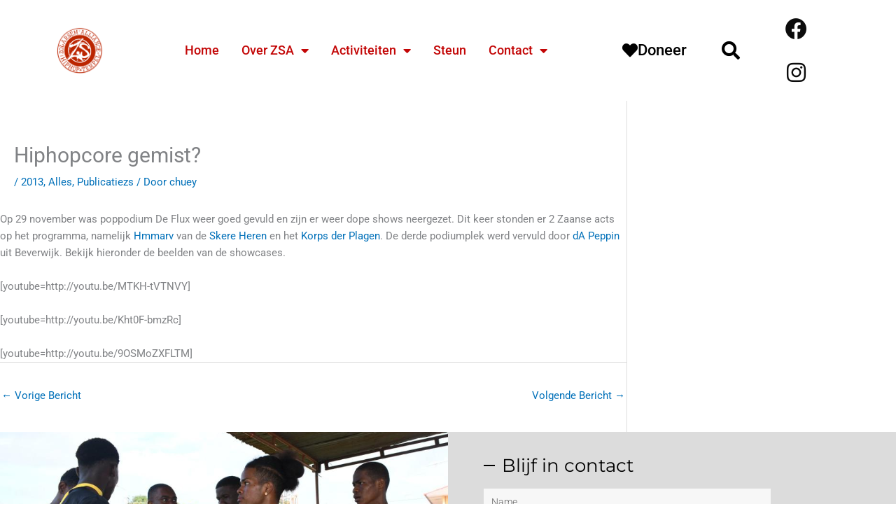

--- FILE ---
content_type: text/html; charset=utf-8
request_url: https://www.google.com/recaptcha/api2/anchor?ar=1&k=6Ldw7ZEeAAAAADw-DF0S2wKYx5YJDSfTmY1y1rMD&co=aHR0cHM6Ly96c2FsbGlhbmNlLm5sOjQ0Mw..&hl=en&type=v2_checkbox&v=7gg7H51Q-naNfhmCP3_R47ho&theme=light&size=normal&anchor-ms=20000&execute-ms=15000&cb=22xkt1cfrtgy
body_size: 48833
content:
<!DOCTYPE HTML><html dir="ltr" lang="en"><head><meta http-equiv="Content-Type" content="text/html; charset=UTF-8">
<meta http-equiv="X-UA-Compatible" content="IE=edge">
<title>reCAPTCHA</title>
<style type="text/css">
/* cyrillic-ext */
@font-face {
  font-family: 'Roboto';
  font-style: normal;
  font-weight: 400;
  font-stretch: 100%;
  src: url(//fonts.gstatic.com/s/roboto/v48/KFO7CnqEu92Fr1ME7kSn66aGLdTylUAMa3GUBHMdazTgWw.woff2) format('woff2');
  unicode-range: U+0460-052F, U+1C80-1C8A, U+20B4, U+2DE0-2DFF, U+A640-A69F, U+FE2E-FE2F;
}
/* cyrillic */
@font-face {
  font-family: 'Roboto';
  font-style: normal;
  font-weight: 400;
  font-stretch: 100%;
  src: url(//fonts.gstatic.com/s/roboto/v48/KFO7CnqEu92Fr1ME7kSn66aGLdTylUAMa3iUBHMdazTgWw.woff2) format('woff2');
  unicode-range: U+0301, U+0400-045F, U+0490-0491, U+04B0-04B1, U+2116;
}
/* greek-ext */
@font-face {
  font-family: 'Roboto';
  font-style: normal;
  font-weight: 400;
  font-stretch: 100%;
  src: url(//fonts.gstatic.com/s/roboto/v48/KFO7CnqEu92Fr1ME7kSn66aGLdTylUAMa3CUBHMdazTgWw.woff2) format('woff2');
  unicode-range: U+1F00-1FFF;
}
/* greek */
@font-face {
  font-family: 'Roboto';
  font-style: normal;
  font-weight: 400;
  font-stretch: 100%;
  src: url(//fonts.gstatic.com/s/roboto/v48/KFO7CnqEu92Fr1ME7kSn66aGLdTylUAMa3-UBHMdazTgWw.woff2) format('woff2');
  unicode-range: U+0370-0377, U+037A-037F, U+0384-038A, U+038C, U+038E-03A1, U+03A3-03FF;
}
/* math */
@font-face {
  font-family: 'Roboto';
  font-style: normal;
  font-weight: 400;
  font-stretch: 100%;
  src: url(//fonts.gstatic.com/s/roboto/v48/KFO7CnqEu92Fr1ME7kSn66aGLdTylUAMawCUBHMdazTgWw.woff2) format('woff2');
  unicode-range: U+0302-0303, U+0305, U+0307-0308, U+0310, U+0312, U+0315, U+031A, U+0326-0327, U+032C, U+032F-0330, U+0332-0333, U+0338, U+033A, U+0346, U+034D, U+0391-03A1, U+03A3-03A9, U+03B1-03C9, U+03D1, U+03D5-03D6, U+03F0-03F1, U+03F4-03F5, U+2016-2017, U+2034-2038, U+203C, U+2040, U+2043, U+2047, U+2050, U+2057, U+205F, U+2070-2071, U+2074-208E, U+2090-209C, U+20D0-20DC, U+20E1, U+20E5-20EF, U+2100-2112, U+2114-2115, U+2117-2121, U+2123-214F, U+2190, U+2192, U+2194-21AE, U+21B0-21E5, U+21F1-21F2, U+21F4-2211, U+2213-2214, U+2216-22FF, U+2308-230B, U+2310, U+2319, U+231C-2321, U+2336-237A, U+237C, U+2395, U+239B-23B7, U+23D0, U+23DC-23E1, U+2474-2475, U+25AF, U+25B3, U+25B7, U+25BD, U+25C1, U+25CA, U+25CC, U+25FB, U+266D-266F, U+27C0-27FF, U+2900-2AFF, U+2B0E-2B11, U+2B30-2B4C, U+2BFE, U+3030, U+FF5B, U+FF5D, U+1D400-1D7FF, U+1EE00-1EEFF;
}
/* symbols */
@font-face {
  font-family: 'Roboto';
  font-style: normal;
  font-weight: 400;
  font-stretch: 100%;
  src: url(//fonts.gstatic.com/s/roboto/v48/KFO7CnqEu92Fr1ME7kSn66aGLdTylUAMaxKUBHMdazTgWw.woff2) format('woff2');
  unicode-range: U+0001-000C, U+000E-001F, U+007F-009F, U+20DD-20E0, U+20E2-20E4, U+2150-218F, U+2190, U+2192, U+2194-2199, U+21AF, U+21E6-21F0, U+21F3, U+2218-2219, U+2299, U+22C4-22C6, U+2300-243F, U+2440-244A, U+2460-24FF, U+25A0-27BF, U+2800-28FF, U+2921-2922, U+2981, U+29BF, U+29EB, U+2B00-2BFF, U+4DC0-4DFF, U+FFF9-FFFB, U+10140-1018E, U+10190-1019C, U+101A0, U+101D0-101FD, U+102E0-102FB, U+10E60-10E7E, U+1D2C0-1D2D3, U+1D2E0-1D37F, U+1F000-1F0FF, U+1F100-1F1AD, U+1F1E6-1F1FF, U+1F30D-1F30F, U+1F315, U+1F31C, U+1F31E, U+1F320-1F32C, U+1F336, U+1F378, U+1F37D, U+1F382, U+1F393-1F39F, U+1F3A7-1F3A8, U+1F3AC-1F3AF, U+1F3C2, U+1F3C4-1F3C6, U+1F3CA-1F3CE, U+1F3D4-1F3E0, U+1F3ED, U+1F3F1-1F3F3, U+1F3F5-1F3F7, U+1F408, U+1F415, U+1F41F, U+1F426, U+1F43F, U+1F441-1F442, U+1F444, U+1F446-1F449, U+1F44C-1F44E, U+1F453, U+1F46A, U+1F47D, U+1F4A3, U+1F4B0, U+1F4B3, U+1F4B9, U+1F4BB, U+1F4BF, U+1F4C8-1F4CB, U+1F4D6, U+1F4DA, U+1F4DF, U+1F4E3-1F4E6, U+1F4EA-1F4ED, U+1F4F7, U+1F4F9-1F4FB, U+1F4FD-1F4FE, U+1F503, U+1F507-1F50B, U+1F50D, U+1F512-1F513, U+1F53E-1F54A, U+1F54F-1F5FA, U+1F610, U+1F650-1F67F, U+1F687, U+1F68D, U+1F691, U+1F694, U+1F698, U+1F6AD, U+1F6B2, U+1F6B9-1F6BA, U+1F6BC, U+1F6C6-1F6CF, U+1F6D3-1F6D7, U+1F6E0-1F6EA, U+1F6F0-1F6F3, U+1F6F7-1F6FC, U+1F700-1F7FF, U+1F800-1F80B, U+1F810-1F847, U+1F850-1F859, U+1F860-1F887, U+1F890-1F8AD, U+1F8B0-1F8BB, U+1F8C0-1F8C1, U+1F900-1F90B, U+1F93B, U+1F946, U+1F984, U+1F996, U+1F9E9, U+1FA00-1FA6F, U+1FA70-1FA7C, U+1FA80-1FA89, U+1FA8F-1FAC6, U+1FACE-1FADC, U+1FADF-1FAE9, U+1FAF0-1FAF8, U+1FB00-1FBFF;
}
/* vietnamese */
@font-face {
  font-family: 'Roboto';
  font-style: normal;
  font-weight: 400;
  font-stretch: 100%;
  src: url(//fonts.gstatic.com/s/roboto/v48/KFO7CnqEu92Fr1ME7kSn66aGLdTylUAMa3OUBHMdazTgWw.woff2) format('woff2');
  unicode-range: U+0102-0103, U+0110-0111, U+0128-0129, U+0168-0169, U+01A0-01A1, U+01AF-01B0, U+0300-0301, U+0303-0304, U+0308-0309, U+0323, U+0329, U+1EA0-1EF9, U+20AB;
}
/* latin-ext */
@font-face {
  font-family: 'Roboto';
  font-style: normal;
  font-weight: 400;
  font-stretch: 100%;
  src: url(//fonts.gstatic.com/s/roboto/v48/KFO7CnqEu92Fr1ME7kSn66aGLdTylUAMa3KUBHMdazTgWw.woff2) format('woff2');
  unicode-range: U+0100-02BA, U+02BD-02C5, U+02C7-02CC, U+02CE-02D7, U+02DD-02FF, U+0304, U+0308, U+0329, U+1D00-1DBF, U+1E00-1E9F, U+1EF2-1EFF, U+2020, U+20A0-20AB, U+20AD-20C0, U+2113, U+2C60-2C7F, U+A720-A7FF;
}
/* latin */
@font-face {
  font-family: 'Roboto';
  font-style: normal;
  font-weight: 400;
  font-stretch: 100%;
  src: url(//fonts.gstatic.com/s/roboto/v48/KFO7CnqEu92Fr1ME7kSn66aGLdTylUAMa3yUBHMdazQ.woff2) format('woff2');
  unicode-range: U+0000-00FF, U+0131, U+0152-0153, U+02BB-02BC, U+02C6, U+02DA, U+02DC, U+0304, U+0308, U+0329, U+2000-206F, U+20AC, U+2122, U+2191, U+2193, U+2212, U+2215, U+FEFF, U+FFFD;
}
/* cyrillic-ext */
@font-face {
  font-family: 'Roboto';
  font-style: normal;
  font-weight: 500;
  font-stretch: 100%;
  src: url(//fonts.gstatic.com/s/roboto/v48/KFO7CnqEu92Fr1ME7kSn66aGLdTylUAMa3GUBHMdazTgWw.woff2) format('woff2');
  unicode-range: U+0460-052F, U+1C80-1C8A, U+20B4, U+2DE0-2DFF, U+A640-A69F, U+FE2E-FE2F;
}
/* cyrillic */
@font-face {
  font-family: 'Roboto';
  font-style: normal;
  font-weight: 500;
  font-stretch: 100%;
  src: url(//fonts.gstatic.com/s/roboto/v48/KFO7CnqEu92Fr1ME7kSn66aGLdTylUAMa3iUBHMdazTgWw.woff2) format('woff2');
  unicode-range: U+0301, U+0400-045F, U+0490-0491, U+04B0-04B1, U+2116;
}
/* greek-ext */
@font-face {
  font-family: 'Roboto';
  font-style: normal;
  font-weight: 500;
  font-stretch: 100%;
  src: url(//fonts.gstatic.com/s/roboto/v48/KFO7CnqEu92Fr1ME7kSn66aGLdTylUAMa3CUBHMdazTgWw.woff2) format('woff2');
  unicode-range: U+1F00-1FFF;
}
/* greek */
@font-face {
  font-family: 'Roboto';
  font-style: normal;
  font-weight: 500;
  font-stretch: 100%;
  src: url(//fonts.gstatic.com/s/roboto/v48/KFO7CnqEu92Fr1ME7kSn66aGLdTylUAMa3-UBHMdazTgWw.woff2) format('woff2');
  unicode-range: U+0370-0377, U+037A-037F, U+0384-038A, U+038C, U+038E-03A1, U+03A3-03FF;
}
/* math */
@font-face {
  font-family: 'Roboto';
  font-style: normal;
  font-weight: 500;
  font-stretch: 100%;
  src: url(//fonts.gstatic.com/s/roboto/v48/KFO7CnqEu92Fr1ME7kSn66aGLdTylUAMawCUBHMdazTgWw.woff2) format('woff2');
  unicode-range: U+0302-0303, U+0305, U+0307-0308, U+0310, U+0312, U+0315, U+031A, U+0326-0327, U+032C, U+032F-0330, U+0332-0333, U+0338, U+033A, U+0346, U+034D, U+0391-03A1, U+03A3-03A9, U+03B1-03C9, U+03D1, U+03D5-03D6, U+03F0-03F1, U+03F4-03F5, U+2016-2017, U+2034-2038, U+203C, U+2040, U+2043, U+2047, U+2050, U+2057, U+205F, U+2070-2071, U+2074-208E, U+2090-209C, U+20D0-20DC, U+20E1, U+20E5-20EF, U+2100-2112, U+2114-2115, U+2117-2121, U+2123-214F, U+2190, U+2192, U+2194-21AE, U+21B0-21E5, U+21F1-21F2, U+21F4-2211, U+2213-2214, U+2216-22FF, U+2308-230B, U+2310, U+2319, U+231C-2321, U+2336-237A, U+237C, U+2395, U+239B-23B7, U+23D0, U+23DC-23E1, U+2474-2475, U+25AF, U+25B3, U+25B7, U+25BD, U+25C1, U+25CA, U+25CC, U+25FB, U+266D-266F, U+27C0-27FF, U+2900-2AFF, U+2B0E-2B11, U+2B30-2B4C, U+2BFE, U+3030, U+FF5B, U+FF5D, U+1D400-1D7FF, U+1EE00-1EEFF;
}
/* symbols */
@font-face {
  font-family: 'Roboto';
  font-style: normal;
  font-weight: 500;
  font-stretch: 100%;
  src: url(//fonts.gstatic.com/s/roboto/v48/KFO7CnqEu92Fr1ME7kSn66aGLdTylUAMaxKUBHMdazTgWw.woff2) format('woff2');
  unicode-range: U+0001-000C, U+000E-001F, U+007F-009F, U+20DD-20E0, U+20E2-20E4, U+2150-218F, U+2190, U+2192, U+2194-2199, U+21AF, U+21E6-21F0, U+21F3, U+2218-2219, U+2299, U+22C4-22C6, U+2300-243F, U+2440-244A, U+2460-24FF, U+25A0-27BF, U+2800-28FF, U+2921-2922, U+2981, U+29BF, U+29EB, U+2B00-2BFF, U+4DC0-4DFF, U+FFF9-FFFB, U+10140-1018E, U+10190-1019C, U+101A0, U+101D0-101FD, U+102E0-102FB, U+10E60-10E7E, U+1D2C0-1D2D3, U+1D2E0-1D37F, U+1F000-1F0FF, U+1F100-1F1AD, U+1F1E6-1F1FF, U+1F30D-1F30F, U+1F315, U+1F31C, U+1F31E, U+1F320-1F32C, U+1F336, U+1F378, U+1F37D, U+1F382, U+1F393-1F39F, U+1F3A7-1F3A8, U+1F3AC-1F3AF, U+1F3C2, U+1F3C4-1F3C6, U+1F3CA-1F3CE, U+1F3D4-1F3E0, U+1F3ED, U+1F3F1-1F3F3, U+1F3F5-1F3F7, U+1F408, U+1F415, U+1F41F, U+1F426, U+1F43F, U+1F441-1F442, U+1F444, U+1F446-1F449, U+1F44C-1F44E, U+1F453, U+1F46A, U+1F47D, U+1F4A3, U+1F4B0, U+1F4B3, U+1F4B9, U+1F4BB, U+1F4BF, U+1F4C8-1F4CB, U+1F4D6, U+1F4DA, U+1F4DF, U+1F4E3-1F4E6, U+1F4EA-1F4ED, U+1F4F7, U+1F4F9-1F4FB, U+1F4FD-1F4FE, U+1F503, U+1F507-1F50B, U+1F50D, U+1F512-1F513, U+1F53E-1F54A, U+1F54F-1F5FA, U+1F610, U+1F650-1F67F, U+1F687, U+1F68D, U+1F691, U+1F694, U+1F698, U+1F6AD, U+1F6B2, U+1F6B9-1F6BA, U+1F6BC, U+1F6C6-1F6CF, U+1F6D3-1F6D7, U+1F6E0-1F6EA, U+1F6F0-1F6F3, U+1F6F7-1F6FC, U+1F700-1F7FF, U+1F800-1F80B, U+1F810-1F847, U+1F850-1F859, U+1F860-1F887, U+1F890-1F8AD, U+1F8B0-1F8BB, U+1F8C0-1F8C1, U+1F900-1F90B, U+1F93B, U+1F946, U+1F984, U+1F996, U+1F9E9, U+1FA00-1FA6F, U+1FA70-1FA7C, U+1FA80-1FA89, U+1FA8F-1FAC6, U+1FACE-1FADC, U+1FADF-1FAE9, U+1FAF0-1FAF8, U+1FB00-1FBFF;
}
/* vietnamese */
@font-face {
  font-family: 'Roboto';
  font-style: normal;
  font-weight: 500;
  font-stretch: 100%;
  src: url(//fonts.gstatic.com/s/roboto/v48/KFO7CnqEu92Fr1ME7kSn66aGLdTylUAMa3OUBHMdazTgWw.woff2) format('woff2');
  unicode-range: U+0102-0103, U+0110-0111, U+0128-0129, U+0168-0169, U+01A0-01A1, U+01AF-01B0, U+0300-0301, U+0303-0304, U+0308-0309, U+0323, U+0329, U+1EA0-1EF9, U+20AB;
}
/* latin-ext */
@font-face {
  font-family: 'Roboto';
  font-style: normal;
  font-weight: 500;
  font-stretch: 100%;
  src: url(//fonts.gstatic.com/s/roboto/v48/KFO7CnqEu92Fr1ME7kSn66aGLdTylUAMa3KUBHMdazTgWw.woff2) format('woff2');
  unicode-range: U+0100-02BA, U+02BD-02C5, U+02C7-02CC, U+02CE-02D7, U+02DD-02FF, U+0304, U+0308, U+0329, U+1D00-1DBF, U+1E00-1E9F, U+1EF2-1EFF, U+2020, U+20A0-20AB, U+20AD-20C0, U+2113, U+2C60-2C7F, U+A720-A7FF;
}
/* latin */
@font-face {
  font-family: 'Roboto';
  font-style: normal;
  font-weight: 500;
  font-stretch: 100%;
  src: url(//fonts.gstatic.com/s/roboto/v48/KFO7CnqEu92Fr1ME7kSn66aGLdTylUAMa3yUBHMdazQ.woff2) format('woff2');
  unicode-range: U+0000-00FF, U+0131, U+0152-0153, U+02BB-02BC, U+02C6, U+02DA, U+02DC, U+0304, U+0308, U+0329, U+2000-206F, U+20AC, U+2122, U+2191, U+2193, U+2212, U+2215, U+FEFF, U+FFFD;
}
/* cyrillic-ext */
@font-face {
  font-family: 'Roboto';
  font-style: normal;
  font-weight: 900;
  font-stretch: 100%;
  src: url(//fonts.gstatic.com/s/roboto/v48/KFO7CnqEu92Fr1ME7kSn66aGLdTylUAMa3GUBHMdazTgWw.woff2) format('woff2');
  unicode-range: U+0460-052F, U+1C80-1C8A, U+20B4, U+2DE0-2DFF, U+A640-A69F, U+FE2E-FE2F;
}
/* cyrillic */
@font-face {
  font-family: 'Roboto';
  font-style: normal;
  font-weight: 900;
  font-stretch: 100%;
  src: url(//fonts.gstatic.com/s/roboto/v48/KFO7CnqEu92Fr1ME7kSn66aGLdTylUAMa3iUBHMdazTgWw.woff2) format('woff2');
  unicode-range: U+0301, U+0400-045F, U+0490-0491, U+04B0-04B1, U+2116;
}
/* greek-ext */
@font-face {
  font-family: 'Roboto';
  font-style: normal;
  font-weight: 900;
  font-stretch: 100%;
  src: url(//fonts.gstatic.com/s/roboto/v48/KFO7CnqEu92Fr1ME7kSn66aGLdTylUAMa3CUBHMdazTgWw.woff2) format('woff2');
  unicode-range: U+1F00-1FFF;
}
/* greek */
@font-face {
  font-family: 'Roboto';
  font-style: normal;
  font-weight: 900;
  font-stretch: 100%;
  src: url(//fonts.gstatic.com/s/roboto/v48/KFO7CnqEu92Fr1ME7kSn66aGLdTylUAMa3-UBHMdazTgWw.woff2) format('woff2');
  unicode-range: U+0370-0377, U+037A-037F, U+0384-038A, U+038C, U+038E-03A1, U+03A3-03FF;
}
/* math */
@font-face {
  font-family: 'Roboto';
  font-style: normal;
  font-weight: 900;
  font-stretch: 100%;
  src: url(//fonts.gstatic.com/s/roboto/v48/KFO7CnqEu92Fr1ME7kSn66aGLdTylUAMawCUBHMdazTgWw.woff2) format('woff2');
  unicode-range: U+0302-0303, U+0305, U+0307-0308, U+0310, U+0312, U+0315, U+031A, U+0326-0327, U+032C, U+032F-0330, U+0332-0333, U+0338, U+033A, U+0346, U+034D, U+0391-03A1, U+03A3-03A9, U+03B1-03C9, U+03D1, U+03D5-03D6, U+03F0-03F1, U+03F4-03F5, U+2016-2017, U+2034-2038, U+203C, U+2040, U+2043, U+2047, U+2050, U+2057, U+205F, U+2070-2071, U+2074-208E, U+2090-209C, U+20D0-20DC, U+20E1, U+20E5-20EF, U+2100-2112, U+2114-2115, U+2117-2121, U+2123-214F, U+2190, U+2192, U+2194-21AE, U+21B0-21E5, U+21F1-21F2, U+21F4-2211, U+2213-2214, U+2216-22FF, U+2308-230B, U+2310, U+2319, U+231C-2321, U+2336-237A, U+237C, U+2395, U+239B-23B7, U+23D0, U+23DC-23E1, U+2474-2475, U+25AF, U+25B3, U+25B7, U+25BD, U+25C1, U+25CA, U+25CC, U+25FB, U+266D-266F, U+27C0-27FF, U+2900-2AFF, U+2B0E-2B11, U+2B30-2B4C, U+2BFE, U+3030, U+FF5B, U+FF5D, U+1D400-1D7FF, U+1EE00-1EEFF;
}
/* symbols */
@font-face {
  font-family: 'Roboto';
  font-style: normal;
  font-weight: 900;
  font-stretch: 100%;
  src: url(//fonts.gstatic.com/s/roboto/v48/KFO7CnqEu92Fr1ME7kSn66aGLdTylUAMaxKUBHMdazTgWw.woff2) format('woff2');
  unicode-range: U+0001-000C, U+000E-001F, U+007F-009F, U+20DD-20E0, U+20E2-20E4, U+2150-218F, U+2190, U+2192, U+2194-2199, U+21AF, U+21E6-21F0, U+21F3, U+2218-2219, U+2299, U+22C4-22C6, U+2300-243F, U+2440-244A, U+2460-24FF, U+25A0-27BF, U+2800-28FF, U+2921-2922, U+2981, U+29BF, U+29EB, U+2B00-2BFF, U+4DC0-4DFF, U+FFF9-FFFB, U+10140-1018E, U+10190-1019C, U+101A0, U+101D0-101FD, U+102E0-102FB, U+10E60-10E7E, U+1D2C0-1D2D3, U+1D2E0-1D37F, U+1F000-1F0FF, U+1F100-1F1AD, U+1F1E6-1F1FF, U+1F30D-1F30F, U+1F315, U+1F31C, U+1F31E, U+1F320-1F32C, U+1F336, U+1F378, U+1F37D, U+1F382, U+1F393-1F39F, U+1F3A7-1F3A8, U+1F3AC-1F3AF, U+1F3C2, U+1F3C4-1F3C6, U+1F3CA-1F3CE, U+1F3D4-1F3E0, U+1F3ED, U+1F3F1-1F3F3, U+1F3F5-1F3F7, U+1F408, U+1F415, U+1F41F, U+1F426, U+1F43F, U+1F441-1F442, U+1F444, U+1F446-1F449, U+1F44C-1F44E, U+1F453, U+1F46A, U+1F47D, U+1F4A3, U+1F4B0, U+1F4B3, U+1F4B9, U+1F4BB, U+1F4BF, U+1F4C8-1F4CB, U+1F4D6, U+1F4DA, U+1F4DF, U+1F4E3-1F4E6, U+1F4EA-1F4ED, U+1F4F7, U+1F4F9-1F4FB, U+1F4FD-1F4FE, U+1F503, U+1F507-1F50B, U+1F50D, U+1F512-1F513, U+1F53E-1F54A, U+1F54F-1F5FA, U+1F610, U+1F650-1F67F, U+1F687, U+1F68D, U+1F691, U+1F694, U+1F698, U+1F6AD, U+1F6B2, U+1F6B9-1F6BA, U+1F6BC, U+1F6C6-1F6CF, U+1F6D3-1F6D7, U+1F6E0-1F6EA, U+1F6F0-1F6F3, U+1F6F7-1F6FC, U+1F700-1F7FF, U+1F800-1F80B, U+1F810-1F847, U+1F850-1F859, U+1F860-1F887, U+1F890-1F8AD, U+1F8B0-1F8BB, U+1F8C0-1F8C1, U+1F900-1F90B, U+1F93B, U+1F946, U+1F984, U+1F996, U+1F9E9, U+1FA00-1FA6F, U+1FA70-1FA7C, U+1FA80-1FA89, U+1FA8F-1FAC6, U+1FACE-1FADC, U+1FADF-1FAE9, U+1FAF0-1FAF8, U+1FB00-1FBFF;
}
/* vietnamese */
@font-face {
  font-family: 'Roboto';
  font-style: normal;
  font-weight: 900;
  font-stretch: 100%;
  src: url(//fonts.gstatic.com/s/roboto/v48/KFO7CnqEu92Fr1ME7kSn66aGLdTylUAMa3OUBHMdazTgWw.woff2) format('woff2');
  unicode-range: U+0102-0103, U+0110-0111, U+0128-0129, U+0168-0169, U+01A0-01A1, U+01AF-01B0, U+0300-0301, U+0303-0304, U+0308-0309, U+0323, U+0329, U+1EA0-1EF9, U+20AB;
}
/* latin-ext */
@font-face {
  font-family: 'Roboto';
  font-style: normal;
  font-weight: 900;
  font-stretch: 100%;
  src: url(//fonts.gstatic.com/s/roboto/v48/KFO7CnqEu92Fr1ME7kSn66aGLdTylUAMa3KUBHMdazTgWw.woff2) format('woff2');
  unicode-range: U+0100-02BA, U+02BD-02C5, U+02C7-02CC, U+02CE-02D7, U+02DD-02FF, U+0304, U+0308, U+0329, U+1D00-1DBF, U+1E00-1E9F, U+1EF2-1EFF, U+2020, U+20A0-20AB, U+20AD-20C0, U+2113, U+2C60-2C7F, U+A720-A7FF;
}
/* latin */
@font-face {
  font-family: 'Roboto';
  font-style: normal;
  font-weight: 900;
  font-stretch: 100%;
  src: url(//fonts.gstatic.com/s/roboto/v48/KFO7CnqEu92Fr1ME7kSn66aGLdTylUAMa3yUBHMdazQ.woff2) format('woff2');
  unicode-range: U+0000-00FF, U+0131, U+0152-0153, U+02BB-02BC, U+02C6, U+02DA, U+02DC, U+0304, U+0308, U+0329, U+2000-206F, U+20AC, U+2122, U+2191, U+2193, U+2212, U+2215, U+FEFF, U+FFFD;
}

</style>
<link rel="stylesheet" type="text/css" href="https://www.gstatic.com/recaptcha/releases/7gg7H51Q-naNfhmCP3_R47ho/styles__ltr.css">
<script nonce="9MfSymlonO4DXKT1rB5XLw" type="text/javascript">window['__recaptcha_api'] = 'https://www.google.com/recaptcha/api2/';</script>
<script type="text/javascript" src="https://www.gstatic.com/recaptcha/releases/7gg7H51Q-naNfhmCP3_R47ho/recaptcha__en.js" nonce="9MfSymlonO4DXKT1rB5XLw">
      
    </script></head>
<body><div id="rc-anchor-alert" class="rc-anchor-alert"></div>
<input type="hidden" id="recaptcha-token" value="[base64]">
<script type="text/javascript" nonce="9MfSymlonO4DXKT1rB5XLw">
      recaptcha.anchor.Main.init("[\x22ainput\x22,[\x22bgdata\x22,\x22\x22,\[base64]/[base64]/[base64]/KE4oMTI0LHYsdi5HKSxMWihsLHYpKTpOKDEyNCx2LGwpLFYpLHYpLFQpKSxGKDE3MSx2KX0scjc9ZnVuY3Rpb24obCl7cmV0dXJuIGx9LEM9ZnVuY3Rpb24obCxWLHYpe04odixsLFYpLFZbYWtdPTI3OTZ9LG49ZnVuY3Rpb24obCxWKXtWLlg9KChWLlg/[base64]/[base64]/[base64]/[base64]/[base64]/[base64]/[base64]/[base64]/[base64]/[base64]/[base64]\\u003d\x22,\[base64]\\u003d\\u003d\x22,\[base64]/CvB7Dhw48wroYwqXDjj7CmilNWsO1w6jDvnbDhMKEPT7Cpz1gwrrDkMODwoVqwqsoVcOfwrPDjsO/[base64]/[base64]/DjcOxw6jCq2vCvcK3LsKhwrPCmMKdZiXDvcKEwpjCmTzCmmUTw5jDmB8Pw6Zyfz/CrcKjwoXDjEbCtXXCksKawoNfw68yw4IEwqknwqfDhzwIDsOVYsOLw5jCoitVw45hwp0VFMO5wrrCoyLCh8KTI8OXY8KCwrzDuEnDoDFowozClMOow4kfwqlXw53CssOdUDrDnEV3H1TCuj/CkBDCuxVyPhLCisKeNBxGwrDCmU3DnMO7G8K/HkNrc8OlRcKKw5vCjXHClcKQHsOLw6PCqcKDw5NYKnrChMK3w7Fvw5fDmcOXIsKvbcKawrXDhcOswp0+ZMOwb8KRU8Oawqw+w7ViSn57RRnCuMKZF0/[base64]/CnG3DgUbCtcOPwrNeZ3kVw7ZmUcKZViYowrcrPcKSwqDCo2RIHcKmX8KfUMKdOMOMLSDDtFLDo8K8esKdJ2lEw5hRBCXDj8KEwr4AYsKGC8Kpw43DpivClTrDnD9oFMKwK8KIwqzDgkfDhwJtX3/DpTQAw4sWw5pgw67CgUDDucO6BSLDiMOhwoRuJcKfw7jDkFPCpsK9wpUtwpJbccKYC8OkOsKVPMK/[base64]/[base64]/DkjBkc8OWe8OCwqNsw6PDj8O7Jh9+YcKudsOVWcOBw7UVwq3DlMOQI8K7DcKnw4tKeBRuw5cEwrlsXRcPBU3CisKlb1LDssKUwp3CvzjDqMKkwq/[base64]/wq9+ZMOffAdHw7Arwr3DusOQwpd8T2MEw4QOe3bDu8KgeRodXntIYmJhQRhnwp9fwqzClCQYw6Isw5s0woMOw5wRw6sHwo0fw7XDlSLCgDdGw5DDhGt2ITUyZ1cswrZyN2QtW0XCk8O/[base64]/CjCTDpcKBN8O/w7DDgcOew6zDgcK1w5rDgDEBPVgUOcOdVynDnBbCmHsKfFBiS8O6w4HDgMKKQMKzw7YCKMKYFsK7woMHwpMFQMKzwpoVw4TCswc1QyZHwrTDrE/CosKaBnbCocOzwp45wojCogfDqDYEw6YuL8K+wrwOwrM2F27CisKMw7kCwpDDiQ3CollZHl/DiMOmBAQ2wp83wqFoMwPDgAvCucOJw6Asw6/Dt0E/wrUFwoJFZWLCoMKDwpIswoULwqx6w6JTwpZCwpEFKCNmwpzCny/[base64]/Ch8OFYsKZfUM6wo3DrMKdKcKjS8OZYD/Doj/[base64]/[base64]/DsRHCpiXDvMOdwqLDv2tsw6TCmsO8wo4uOsKYLMOLw6vCuBXCgCbChygEecKDVnnDnzNKH8Ksw5ccwqp2YcKSTmM4w4jCtydyJSAAw4XDlcKVAmzCg8OdwqzCiMOnwpI2WEN7w43Dv8Kkw4NUfMOQw47DjsOHL8KPw5fDosKzwr3CoRZtFsKkw4VvwqdmYcKWwo/DncOVNzzClcOhag/[base64]/DpHtbdXnDulPCt8KPw51Zw6ZTJcK8w6fDo13DmsKOwrF/w7XClcOFw7HCnjzDlcKaw7Ece8OaRwXClsOjw5ZUR2VXw6YLVsOSwofCqlLDncOLw7vCvhDCuMOdX13Dh1bClgfCkQVqPcK3Z8KQQ8KJdMK/w7J2RsKQYBJQwpxrZsKgw7fDixcEKWJxbkY9w4vCo8KWw78+bsO2PwgPeBJkT8K0LUl8EBRrMCILwqQxRcO3w4cKw7jCj8ONw79NZT0VYsKPw4BzwqPDu8O0YcOFQMO7wo/CmcKcPGYZwpfCocKsE8KwbMKMwp/Cs8Oow6FlZVs/SMOydxd/PkU0w5zCscKtRURpRiNoHcK8w5Zow4d5w4Qew74lw4XCm2sYJsOJw6wsYMOfwqjCmylxw5XClH7Ci8KwNE/DtsOWERMZw693w5smw6BBf8KdUcOkO3PChMOLPMOBVwwLeMOqw7UEw4J5bMOpXStqwrnDimE9DMKsIkjDtnHDh8Kfw6vCvUVfRMK5L8K8Ai/DncKROwTCkcKYDG7CksOOQVnDhMKqHSnClBfDlzzCrzjDqVfDiWI0woTDqcK8U8Knw71lw5dgwpjCu8OSN1B/FAB4wrbDocKGw7QiwobCumPChwcaLUPDgMK3Wx7DkcK/LW7DmcKZSXXDjxTDtcKRVCzClh7DmsKQwod0L8OJNVNBw5tnwonDh8KTw4tmHxoewqLDgsKue8KWwp/DqcOUwrhywrI2bhJPeVzDiMK4Sk7DucOxwrDCvGXCpy/[base64]/CncONw6oMw4g2w5BxwqTDi8OFWsOgZsO8w78Qw58pAMK/GkUtw5fCszNEw5zCtxA3wrLDhnLChlUOw57Cq8OjwqV5OTTCvsOiwr8Pc8O7C8K/w6gtAcObPmIjbG7DicONAMOVOsKpaAtVDMK7EMKRTFJEIS3DssK0w5VhXcOnfWgJDkYxw7jCi8OHYmPDkQvDjCHDgw/Cv8K3w40aNcOXwpPCtxDCh8OjZxLDvHc4QxdRbsKIdcKgdGfDqw92w7gGLQzDhsKrwobClcOffFwUw5bCrH0XV3TClcKYw6rDssKZw7nDh8KTw5/DlcOQwrNrQFHCncK8M1kCBcOhw48Dwr/[base64]/Dj8KSw6nCgsOLF8OMwqjDisKzwpRdYsK6WDZ3w4HCucOOwrHDmlsTBjUDN8KvY0LCgcKXBgPCg8Kww4nDnsKDw4jDqcO5GcOtw7LDrsOCMsK9dMKjw5A+SGfDvFBtdcO7w6jCl8KbBMO3dcKmwr4OLGnDvg/DmG8fOFZuKTwoJUw4wqQXw6cvwq7ChMKhDMKiw5bDuVVJE2kWWsKZdQDCvcKsw7HDosK3dnrDlcOPL3jDjMKnAXLDnydrwpvCrSk/wqjDlQVBJ0rDuMOGZGgpQixgwr/DtUcKLAg6wpNtF8OTwo0pVMKjw4Eyw7o+GsOnwrLDoGQ1woHDtk7CpsOKckHDisK7ZMKYZ8K/w5vDqcKoHj8vw63DuRcxOcKwwqoFRGrDkBwjw6ZQG0BAw6HCj0kCwrTDncOiQcKzwobCqDHDv3QJw47DlwRYKTwZMVTDkTBbK8OcOivDiMOwwoRsWgdUwp8/w7saFl3ChcKNckEXEX8Ow5bCv8OiAHfCt3XDsDg4DsOkC8K4wqcJw73CgcOnw5jCscOjw6kOLsKPwrF8FMKCw57CqVnCusOhwrPCg2ZPw6PCmkbChinCjcOKJSnDtEpDw67CgSsZw4DDuMK3w6DDsx/CncO9w4lwwpnDj1bChMK3Ay0jw5fDrBrDusKyY8OXOsOtCTXDqGI0a8OJbMOvKk3Cp8OMw581HFrDlBkNA8OEwrLDt8KRMcK7G8OiAsOtw5jDvkXCozDDscK2K8KXwpRjw4DDrxx6LlbDrT/Do2NZXwhGw5nDvHTCmsOIF2XCtsKraMK6QsKCYnXCg8KZwrvDscO0LDzCjnnDvWEOw4XClcKNw4DDhsKgwqxvHzvCvMKmwpRsOcOQwr3Dtg3DvcK4w4DDjkZAFMO9wqcGIsKkwqPCm3x9NlDDpkcmw5/[base64]/Dh8OFcCnCgsKnaMKDw6Eze8Ovw4sPakciRwEKwqLCucOLWcO6w4rDqcOHIsO3w6BWcMOCIG7DvkTDjk3CqsKowr7CvgAxwo1KN8KdLsKnGMKQL8OHUy3Dt8OZwpM8chHDrFpfw7PCliJEw7deQydAw6oIw75Gw6/CvMKFY8Kpdi4iw5wAPcO/wq7Cm8K4a0DDsEU0w7Z5w6/CrsOZOFDDhcOjfHbCtsKww7jCiMOIw77ClcKtA8OLNHfDkMKTKcKfw5c6Sj3DpMO2wrMOTsKywqHDuQgNWMOOQ8KkwpnCisK+Ei3Ci8KTGsKCw4XCgQ/[base64]/w5ENaTbCt2RiwpDDtyvCjkLDlsOSasOdTEDChTrCuhHClMOCw4nCssOCwofDqyAXwoPDrcKYfcODw45PVsKCc8K7w7suA8KTwq9BScKaw6/[base64]/DiUHDj8KVIBtUwqMOwonDnMOlwqLChMOUwoBlwpfDqMKcKUnDoEDClEp+DsORR8OEN0lUE1HDvnE5w7czwo/Dq2ZUwo4tw7NCHlfDnsKLwoDCncOoZ8OgDcO6TEDDon7Cs0rCvMKhHH7DmcKyDzcLwrHCu3LCs8KBw5nDgi/[base64]/Ct2w8wpUzdsKdJMOgRi/Cky86WQIVw7bCuXIcWTB7YsOqLcKTwqUlwr58ecKwEDvDlEjDhMKzVAnDshZ+FcKrwoXCsGrDlcKxw7syfE3DlcO0wozDnwMKw57DlHbDpsOKw6rCsh7DtlzDtsKuw7FdXMOuWsKuwr1pQ1LCt3EEUsO2wroRwq/DrHvDtVnCvMOiwpnDlBfCscK5w6TCtMKXc2sQEsKfwrHDqMOzVl/ChVXCucKJBErDscK4CcOvwofDjCDDlcOww7bDoAQlw6Vcw6DDlcKiwq3DtlpbZmvDiVnDuMKuI8KEODtzESIPWMK6wqFuwr3CgV8Bw5pWwplGOUt/w7ExGwDCv0fDmwJGwot+w5bCncKPcMKVNgIrwpjCssO7HRomwrctwqttfRTCqMOQw74UQsOZwojDjjhtBsOFwrzDvWZTwqYzI8Oqdk7Cpn/CtcO3w559w5HCosKvwqvCp8KcaXHDj8KzwrQ8HsO8w6fDnFESwpspFR8bwpNQw7zDncO7d3Izw4h1w67DusK5BMKcw7RWw5YuKcKRwr0Ew5/DhDdkCiBzwrVgw5HDq8K3wo3Cs31owo53w5nDrkjDo8OHw4AvTMOMMRXCiXUCbXHDv8O2HcKuw5NET0zCjCc6ScKYwq3CvsKZwqjCs8KJw73Ds8OACinCncKrUcK4wqnDjTYYD8Kaw6rCgcKiwqnCkn7ClsO3MCBMQMOgPsK9XQZOI8OSGj/DkMKVCAZAw5Y7VFt+wobCicOXw5jDr8OOQHVnwpARwpATw4PDmGsFwoUHwrXCisKFRcKPw7TCoFrChcKBIBoUVMKIw4vCi1wyZAfDtHvDqilmw5PDlMK5TgzDuQQeIsOswrzDmBXDmcKYwrMHwrpJCnggL0BfwonCh8KvwqMcGEjCvkLDmMOAw7/CjDXDlMOzfjvDqcKXZsKmbcOpw7/CoTTCnsOKw6TDrgDCmMOKwoPDqsKEw7Jzw7Z0f8ONU3bCmMKfwoPDkmnCgMO3wrjDpCMsY8O6w77Dm1TCsVjCqMOvKFXDgEfCoMKTHC7Cg2BtAsKowo7DvVc5fgbDsMKow7ZPDV9twonCiBHDhEcsLlNSwpLCmUMNHWZ5IVfCmHRcwp/Dkg3Cg2/DrsK2w5vDkSlmwoNAKMOTw6bDocKqwq/DnVgXw51Nw5HDiMKyEmkjwqDDtMO2wp/CtyTCl8OHDzF+wq1fFhUJw6XDqQ0Qw45Bw4hUeMKGK0MPwrVVM8OZw7UPKsKLwr3DtcOXwrARwoPCvMKNe8KJw4zDmsOAPcOqbsKbw5wwwrvDrz4aDU3DlwoJN0HDn8K+wpPDncOgwqPCkMOZw5jCqnNuw5/Dq8Krw6PCoSN9PMOQawgPGRnDnzPDpmXDsMKzccO/aEYIUcOCwpoMdcKOcMOjwpJURsKTwqLDp8O6woMCfS0RdFp9wqXDqidZBsKOcQ7DgcOaXgvDqxHCusKzw5ghw7/Dp8Odwoc6bMKKw5sPwrPCu0TCqsKGwoE3TcKYegzDqcKWeSkUw7pSQzXClcKew4zDjsKPwpgab8O7NT11wroqwrxkwoXDh1websO2wpbCp8K8w4PCm8Kyw5LDoAENworCtcOzw4xiM8KXwoNQw4HDjETDhMKMwqLDtCQCw49fw7rCpRbDrMO/w7t0Z8KhwrXDlsOVKFzCqwQcwrLDoUF1TcOswqwCfnvDgsK+SEDCucKiXsK2KMONWMKSC3PDpcOLwoHCk8K4w7rChykSwqpiwo5XwqEsEsKdw6IveVfDjsOcOXrCuDh5FAwVZDHDlsKYw6/Cg8O8wozCjlrCgRR/Dz7CtWAxMcONw5jDmMOTwpHCpMO0KcOraRDDs8KFw40/w6RvI8OFdMOiEsK8wrEUXVJ0RMOdBsK1w7rDgU5SDV7Dg8OpYDdVX8KRX8OaMwhXZMKXwpdQw49qEFDChEVPwrXDpxZffTxtw6fDmsK5wrk8BE7DiMORwoUaXiR5w6Usw4tRL8KNdTzChMOYwoTClFocCcOQwrQpwo8ccsKOIMOSwod1E24RLcK8wpjCsA/CggsZwrxww5bCqsK+w5J5SWfCoXdaw6AvwpvDlsKkT2gwwovCmUEGKDwTw5XDosK+dcOAw6bDn8Ovwq/[base64]/CtsK5woZdwqB6wrU6wrTDnGvDoMOSWzXDnXY9FTHDh8KrwqnChsKHcEZxw4XCscKtwr16w68gw45YMgjDsFPDq8KvwrjDjcOBwqwWw7PCgW/[base64]/N8OFdsKvLcO7w5fCgSMvdMOCZE0ww5DCoTXCtMKswr/CkDfDiC8Hw6csw5PCsUcFwr3CocK6wrnDj3rDkWjDl2XCs2chw5zCkWEqM8KreTPDgcOqAMKhw4zCiyxKSMKsJVjCiEDCux0Ww4BuwqbCgQTDg03DvWvCkXx4TcO1DcKoIMOnXV3DgcOrwqxAw6jDj8O7wrvCu8OowonCoMOBwrHDoMOdw60/SA1eZnPCvsKQNnlYwo05wroawpzCmzTCocOiJWbCkiDCg0/CsnZ+LA3DuREAchpHwoIbw6JhSQfDhsK3w5TDnsOzTQlQw4sEIsKlw5oWw4dvcsKgw4TCrk87w6thwoXDkA88w7tfwrLDgzDDvAHCmsOQw73CgsK7KsOqwrXDsVQ8wqscwqBpwrVvPMOfw4RiIGJUKSjDoWbCj8Obw5DCmVjDhsOJKyXDtMKxw7vCqcOKw5/CnMKvwp0/w4Y2wrhQRxh4w5sdwrYlwo7DnRfChVNPGStVwobDvAVzw6LDgsODwo/[base64]/[base64]/[base64]/XsOnBMOmwpE7wr/DgMOJw6LCsz3DtMKJPCAnXMKMwqfDhsOjP8OrwqLCsU93w4Iww40Vwo7CpFnCnsORVcONB8KNd8OHFcODJMO7w7fCtXDDu8KOw7LCsUjCsELCujHCh1XDmMOzwoluOsKwL8KRAsKpw5Bgw6Fww4Yow5pkwoVdwogqW1hOCcOHwrs/w47DsDwOH3MwwrTCux8lw4EEw4lPwrDCrcOQw6rCvQVJw6opBsKDMsKlT8KBRsKIUF/[base64]/wqLDvygtwqrDlHnCkDfCtsOmEcOLN8KQwqrDosO9c8Krw5jCnMKDAcKdw4trwo4oDMKxbsKLHcOMw68sRm/DhMO3w7jDgl1JK27CgsOwQcOywqxXGsK4w7LDgMK5wpjCtcKvw7XCtSjDuMK7VcKjfsKBAcOew70vCMOAw74Pw7htwqMwbVfCgcKVB8OoUD/[base64]/DqcOYJcOOwqAfw4EgU8Ksw5MbYTtlMsKuLsKXwqrDgcKzKcOFYHvDl2pTMw8vVE5Zwq3Cl8OXMcKUF8OZwoXDiy7DkWHCoBNewr4rw4LCvWIfFQh7FMOYcR9Gw7LCp0TCvcKPw7RLw5fCq8Kow4/[base64]/wrDDscKqwqnDuMKUKHfCn0MNwpVtw4fDlcKkRR3CvQFAwrJtw67Dj8OEw5jCqUQmwoXCrQkiw6RaWUbDksKDw5rCk8OYICRWc0hJwq7CjsOEaUbDsTdTw7fCuURRwqvDq8OZQlPDgz/DsHrDhALCnsK2Z8KgwpIaVcK9ZcKow4YwRcO/wrg7JMO5w6oicVXDmcOpUcKiw5Z8w4McTMKQwqbCvMO2wpPCu8KnUh91JWwYwpJLTE/DoD50wpnCkDwxZlTCmMKhHzZ6NlXDiMKaw5E5w7/DpRXDpHbDgmHDpsOSbEUgNVM9EHUAcsKew6NaDgctT8OpbcOWHMKdw6QSUwoQFSxvwp3DhcKfa18nDyrDtcK9w64nw7DDvQoww5Q8XBgmUMKswoVUDcKRJUlwwr/CvcK3wq0Nwoofw65yGMOkwpzDhMOSFcOqOXoRwpDCtsKvw4LDkVvCgi7Ci8KAQ8O0EmsIw6bCh8Kdw4wESmJqwpLDt07DrsOQV8K9woFkWxzCkBbCuX5RwqJGAB95w68Ow5LDpcK+QDfCjULDvsOJYBLDnyfDncOkw6lZwq7Ds8O2dG3Dqk8xMyXDpcO/wr7Dr8OPw4N8WMO/O8KIwrJgRBQae8OEwpAFwoVJD2BnAgoUIMOhw7VBICoQaWXClsK8I8OhwoDCjkLDp8KnVTrCqCPChXJceMO0w6AIw6/CjMKWwp4ow41fw7I7T2glcW4jLVvCksKHb8OVegkhA8OUwpw5BcOdw5d9ZcKkAywMwq1kEsOhwqvDvcO2Bj9Vwoh5w4fCgRvDuMK2w609JgTCmsOgw7XCkR03FcKtwpfDuHXDp8K4w5Mcw75bFVbChsKHwo/[base64]/[base64]/wp8iwpQ9IMO+w4gzS0oUfsKte0/DkTrCo8KwwoRrwoJuwq7CgFfCvBMyXlcENcOiw6PCqMOJwqBNY1YLw40rOQ/DhCsMeGYFw6dOw40uIMKDEsKoIUzCncK5OsOLI8K/TnXDiRdBDQIpwpFewqITEWA4NXMRw73CksO5bMOTw5TDrMOoLcKxwqzCrW8jVsO6w6cvwoFzQEnDu0TCkcKUwqTChsKAwqDDnWgPw5/DtVkqwrsBczhuTMKxZcK5B8OowoTCvMKwwr/CiMKuG2saw4htE8OFwqnCu3IZaMO+WsO7AcOzwpTCksOyw7jDs2NrF8KzLMKGHGcQw7nCpsOjLMKARMKxZ2c2wrTCrmoLOxMXwpDCsw7DqsKAw7jDnlbCmsOwPSbCjMKJPsKYwofClHhibcKjAMKbWsKRDcODw5LCn0zCtMKkZnUSwpApHcOoM0ofPMKfBsOXw4/Dh8KSw6HCkMK/CcKzezxTw6jCqsKrw5J7wpbDk0/[base64]/P8KdUMK+w67Csy7CgijDlcKNT8OZwpbCp0nCrlrCjHfChzMZIsKyw6XDny0VwrMawr7ClFpfXHk1HF44woPDoRjDvMOYU03CpsO8Rl1ew6U5wrFaw516w6LDqFBKw5nDrg/[base64]/OcO0bF0cDhE/[base64]/[base64]/[base64]/DkMOmRwfDpjfDqcK1fcKhT8OVBcKKRMK2w4TDj8Ozw6tVVGfCuQjCocOjaMORwr3CusOWRmknAcK/w61CS14mwqg0LCjCqsOdL8KfwrccSsKxw4EUworCj8KQw7/[base64]/Cm8OiVxvDgknCusO8w4wowot1woMTw4U5w4V4wrvDtcKnScKKccOIcH8BwqLDv8KBw6TCisK4wrA4w6XCucOiHTMiacKDfMOYQE89woDChcKqFMOmJTQow4HDuFHCuWQEB8KxWyhLwoXCjcKYwr/DpEVvwoQxwqbDt1/CviDCsMKQwqXCnQViacK+wqHCkyPCnRsQw7xQw6LDtMOuKzZ2w7EHwq3CrcOww59Sfk/DjMObXcOgJcKLL2cbSwEbFsObw7IKBBHDl8KfQMKLRsKbwrjCg8KJwqV9KcKhKsKbIDJPe8K/f8KnG8Ksw7EUEcO7wqLDv8O6Y1DDgFPDsMKQMsK9wpZYw4rDisO4w6nCu8KWVnjCoMK/EGvDq8Kow4TCksKJQmnCpcKIf8K/woZ3wobCn8KybRrCvGdWTMKEwozCiljCoUdzWiHDtsO0WyLCpnbCuMK0AXI2S3rCoAXDjsKYZhbDrUzDtsOxSsO7w68Uw6rCmMOZwo56w7DDig5FwrvDoTnCgiHDlMOuw6kFdA3Cl8KUw4TCgQ/DjMKcC8OcwrIrIsOaEnDChcKNwrrDnmnDsWNAwr1PEyo8SWkFwqEbwq/CnUlNEcKXw7llbcKSw7zCksKlwpjDol8TwoQ3w4tKw5NKTz7DqCoXJ8KBwpzDgCjDhTBLNWTCn8OUFcOGw7zDo3jDtHZPwp4uwo/CkmbCqSHDgMKFCMKkw4kAPH7Cu8OUO8K/NMKGf8OUccOOMcK+wr7CmHtywpBxUHJ4wpZvwqVBLB8UWcKGF8Kzwo/DqcOtNgnCuiZvJB3CkhfCtnfCq8KKZMK1CUfDgAhEbsKCwrTDv8K0w5QNeWpIwpQacwTChnNnwosFw6h/wr/CumjDhsOMwrPDqF3Duil5wrDDjcO+VcOIDGrDmcOcw7p/wpXCpG4TdcKpH8Ktwr03w5wBwrsbL8K9UDkzwq/DjcKnw7XDlGHCo8Kiwp4Cw7omIn9fw70TAFQZZ8KlwqbChwjCmMOsX8O/wpJhw7fDhhBqw6jDgMKKwq0bMsKJGsOwwqdHw5LCksK1OcK6cRBbw6EBwq3CtcOTZcOUwrnCj8KKwrHCpSkWMMOCw6UfSQ53wqTCvT/[base64]/dDnChsKaGsOPwoIhX3hCw5t1JXLCusOIw5bDkMO9DXrCo2XCgVDCt8K7w70CTnLDl8OTwrZJw63DrEohIsKFw5YSIzPCvXt4wp3ClsOpHMOdZcK1w4dGTcOAwrvDh8Onw6MsRsOPw4/Cmyx8QsODwpDCvlXClsKgf3gKV8OMNsO6w7dWCsKvwq51XGYaw5Ypwq8Jw6rCpyHCo8KzGHcawos9wrYvwp8GwqN5CcKwbMO7SsKCwpcww5VkwrHDkGIpwpRXw5fDqwTCrBlYTDt/wph/DsKkw6PCo8O0wpHCvcKJw40Yw59cwpNQw6cBw6DCtgDCgsOJIMKdZ1dFKMK3woR8HMO9Eh0FasOEaljCu1YUwoloYsKbdkzCnyHCg8K6P8OdwrzDrlrDunLCgyVUbMO3w4/Cgkl4HF3CmMKfaMKkw6Zyw5p+w73Cv8KMO1IiIGBfNsKOacO8J8OZSMO/[base64]/DsU5vw4XDjB12JcOBwrzDvXrChT47w4AdwoPCqknCnzLDqULCqMK6VsOww4NldsOjNXTDscOaw6HDjGwWOsOFwoTDoy7Ck3NYZ8KWbHTDm8KEfBjCqzHDh8K9T8Ojwqp/Lw7ClD3CqQphwpfDmh/Ci8K5wp8vETV6RwNeGw8MM8OBw7QccU7Dr8Oyw47DrsOjw63DmHnDjMKsw6HDpsOgw7xRa13DgDIjwpHDkMOYU8O5w7vDr2DCq2cGwoJewrNCVsOOwpHCtcO/TQ5PKgrDgixywoHDvcK8w74gaHnDk0khw5JoQsOgwp/CgUc1w41LdsOUwrkEwpwpdyNuwoYOHjgAFDvCmcOow58Ew4bCq0EgLMKif8K8wpsSG1rCqSkGw7ANAcK0wqgIOxnDk8KFwp4ubn81wq/CvgscIUcqwqVPUcKhD8OyN01bQMO4CiHDjGvCvjc2QDdVU8O/[base64]/CmsOQNsOfw5dYwoNPw7M4BRrCtBI8CwvCkzDDqcKNw6PCqFdidMOCw4rChcK/[base64]/[base64]/wobCnsOPwqJNw65RYRYJw6rCmsOXDMOOw6BVwo3DlCfCuBXCv8Ouw6jDosOdJcK5woAtwrrCm8KnwpVywrXDoS7DrjTCsm4KwoTCnGnCrBRHesKUTsOZw7BTw53DmMONUsKePkV/[base64]/[base64]/WcKpw79awrdZP2UdccO8wqBkQmvDnMKHIMK5w48yA8OHwqUAa1fDl3vCsx3DrwbDs0hOw7YzYMO/wqEWw7oqdWHCmcO6GcKyw5zCjELDuCkhw5PDtmnCo2PCmsKqwrXCtig1IFbDjcOAw6Bbwr8iUcKvE07ClMK7wobDlh4CJH/DtsO2w5BUDEXDtcOlwqVEw5fDn8OLO1AqQMKhw719wrbDg8OWDcKmw5vDrcK6w6BFcH9Nw5jCtwbCn8KEwobCv8K5csOywo3Cvhdaw4bCsF40worCk3kFwp9ewpjDgCRrwrcHw77Dk8OYPyPCtEjDnB/DtV5Bwq3CiUHDoDrCtmLCh8KVwpbCugMoLMODw5XDnVR4woLDtzPCnA/DjcK0TMKhaVHCtsOtw6TCs2bDuQVww4NfwpXCsMK9KsOFAcOnZcOHw6tYw6FMw55kw7cjwp/Di3vCjcO+wpnDo8Kiw5vDvMOdw7lJAgnDpn1Jw5wrG8O7wopaecO4Rj1ywrU7wox6wr3DoXzDkhPDsnDDpU04BRh/F8KwexzCv8Ovwqo4AMKFH8Oqw7DCiHjCgcOca8KswoALwr5hQDcYwpJTwokMYsOHRsONC3ohwp7Dr8KJwoXClMOJB8Otw7XDjMO9asKcKnbDlBXDlwbCpU/DkMOtwqHDiMOPw6nCriJOHh8rf8KZw4zCgSNvwqF+TRjDvArDmcO9wpzCjR/DnXfCt8KQw4zDm8KCw5DDgz4kTcK6V8K3AmjDkQTDvkfDtcOIWgfCiyphwpl5w5DCisKgDGh+wqoIw6rCmXvDi1XDvk/CuMOmUxjCsm8yZWQnw7N9w7zCqMOBRTpYw60pb1QEZHY1BifDisK/wqjCs37DjEVsHRtJwrfDg0/DsiTCrMOoAUXDkMOzeF/CgsOKNy8rEDB8JjA/[base64]/CnETDnsKVwrctw6zClAh/w4hhAFzDk8KuwqbDpQMQZMO4bsKyKwRUF1vCi8K1w4/ChsK/wrJPw5LDucOIEig+wofCvGfCnsKuwpYjVcKKw5bDssKJATLDrcKYaS3CgjcFwoHDqGcmw7JUw4QWw694w6jDpMOvGcK/w4t9blQeQ8Ovw6VcwpFNXhVkRC/Dg1LCs19Fw43DnmByFHk5w69Aw4vCrsK+KsKWw7DCoMK7GMOILMOlwpcgw7vCgkl6w5pfwrpyD8OFw5bDg8OTUFzCv8OgwqFZbcOlwovDlcK9GcOxw7dANGrCkGUEw4/DkmfDmcOYZcOcOyUkw4TClCxnwrVYScKyEHzDqcKiw54ewo3CrMK6U8O8w78cbsKeJ8Kvw7oRw5pawrnCrsO7w7oAw6vCp8KBw7XDgMKDEMO8w6oKVwtPRsK/[base64]/Crj/[base64]/XmPDocOTWADCnMOcwrQ0w4VjcsOVViIDTsOGAX9fw6N5wqcCw7/[base64]/Cu1HCnxjCnS3DlsKsw5nDmcKMa8OtFsO5w6NgwogeSXlQQMOpP8ObwrMxQlEmGhIheMKFDm8+fRbDhcOJwqEtwpUILTvDucOIWMOIEsOjw4bDpsKJHwR3wrfChg1+w45aFcKXDcKLw4XCiW3CqcOefcKhw6tuCRjCucOkw4Jjw6k0w77ChsKRY8KBdg9BQ8O+w6/[base64]/w5DCiF7CscOcw4kzDDUVJ8OGw7bDo1Rlw5vCmMKIVA3DvcO5EcKQwp8IwoXDgmcBUhcnJUfCjGd5AsOwwrsnw69uwp1kwqrClMOjw6ZtSn0tG8Okw6pqasKZZ8OSUzrDkhpbw6DCl1HCmcKGalfCosOhw5/Cjgc5wojCgcOAdMOWwrPCpWwkMFbCjsKxw7XDoMKtJBYKfhgcMMKwwpzCgsO/[base64]/CqgsAW0UmAsOhPsKkw48nw4rChTXDpkcWwqzDqQ10w5DCihFHO8OpwqUBw4bDucOywp/Ct8OIKcOcw7HDvUEew7cHw5hDAMKhPsODwpYvE8KQwrd9wqtCG8OQw4p7Eh/DnMKIwrQSw5wgHMK/H8OPwqjCusOwQldfUT7CuyjCpynDqsKRc8OPwrXCr8OyNA8pHTTCjSoLEnxcFsKHw5kUwqsjbUM6J8OQwqMZWcO3wolYHcOXw6AiwqrClHrCp1lyGcK6w5HCjcKAw5XCusOpw47DvMOHwoPChcKawpV7woxIU8O9ZMKUwpZnw73CvBhRdGQ/EMOQSxRnZcKoEy7DrBp4BlF9w5jDgMOBw7/[base64]/Jz84w7DDh8KoeSYXw6jCpMO1w4M4wrfDksOFw57Dvy55U3jCpwoTwo3DncKhGTjCm8KNUMKjH8OQwozDryl6wp7ClUQCOWXDrcK3VWBvNhdjwox3w6VYMsORTMKifQosOzDCq8K7Rj1ww5IhwrA3CsKQcQAQwrHDrn9Vw4fCvyF/[base64]/f1rCq8K6w6HCgRkBOnbDvmDDngTDvMK9K2JXXMKaFsOMa2g2MmwZw6wUOhbCmWZhN25DJMOjfB3Cj8KEwrXCnihdJMKDVmDCgQHDm8KtDWZYw5pFK3HCuVgWw7HCljzDj8KSfQ/[base64]/DqgkvIWTDvGvCq3/CikUVdcKuw4cdBMOzGRtXwrfDisOmG0dMLMOCKsKcw5HCii3Cml8NFnkgwpvCpU7CpmTDvWoqJ19fwrbCo0/[base64]/[base64]/UMKMw59Hw6XCvBrCicKZNVrCnxLDlF/[base64]/CksOzPMOvY8KoMSXDkkLDpsO4w7bDtcOhIQ/[base64]/[base64]/[base64]/CqnPCmMOGw4h5wohgw7/Dp8OOw78adAfCugg1wrxfw5LCp8OAw7k2MnVGwqh2w7bDqybCjsO7w6AGwpptwoQocsOVw7HCkAR3wokbFWIfw6zDok/CkyRcw48ZwonCo3PCrwLDmsO8w7x5I8OXw7TCmSs2NsO4w5gXwrxFSsKnVcKOw7V3IGIiw7sFw5gBaRpww79Uw4Rpwp0Bw6EmFDIXQy5kw5Y3CA46O8OzUk7DmFpSWBtCw7EfUsKBVRnDnE/DoVJySTTDmcKSw7Y9Sy3DiA/DkzDDqsK6ZMO7c8OewrpUPMOITcKpw7QPwqLDrDglw7cYHMOBwpjDqcOcXcOsXsOJfBzCisK+WcKsw69Kw41eG24YM8KWwoXCuEHDsGfDuXDDvsOAw7haw714wq7Ck1xEU1gRw44SdGnChVhDSgfDmh/DqFEWD1oPFWLCjcO4O8OaKMOmw4PCtGPDrMKxJcOpw7NhasO9WXHCvMKvO31nKMOFEUHDocO5R2LDl8K6w7HDuMOQAMKiKsObeVw5OzbDlsKwZh3Cm8K9w4TCisOwfX7CoAA1LsKNIkTClMO3w69wGcKSw65kMcKqMMKJw5vDqcKWwr/[base64]/[base64]/[base64]/CpRXDkg17w7rDvDDDm8K9w7MbS8K4wqjDhX/Cl2LDiMK/w6ILUVxCwo0+wqkPV8O5AcKTwpDCswbCg0fCj8KbRg5vbsKiwojCksKlwqbDj8KEeTo4fF3Dgy3DrsOgHiooIMKKdcO7w43Dp8KKMcKFw4ooYcKKw78fFMOLw7/DuAZkw6LDncKdScO5w7w8wpdaw67CmsOIUcKAwoFDw4/DkMOzEBXDoFpow5bCt8OjWC3CtmLCvMOEYsOXJAbDrsKpcsODKgkKwqIYHMK6aVNlwoZVXzobwqYwwrFQFcKhHsOMw5FlZl/[base64]/Clwl6w7pjRy7CgsKow4rDmFPDu8K3wplKw6E4I03CrUN6Ln/[base64]/ChwHCuAvCgRHDvMK8\x22],null,[\x22conf\x22,null,\x226Ldw7ZEeAAAAADw-DF0S2wKYx5YJDSfTmY1y1rMD\x22,0,null,null,null,1,[21,125,63,73,95,87,41,43,42,83,102,105,109,121],[-1442069,320],0,null,null,null,null,0,null,0,1,700,1,null,0,\[base64]/tzcYADoGZWF6dTZkEg4Iiv2INxgAOgVNZklJNBoZCAMSFR0U8JfjNw7/vqUGGcSdCRmc4owCGQ\\u003d\\u003d\x22,0,0,null,null,1,null,0,0],\x22https://zsalliance.nl:443\x22,null,[1,1,1],null,null,null,0,3600,[\x22https://www.google.com/intl/en/policies/privacy/\x22,\x22https://www.google.com/intl/en/policies/terms/\x22],\x22DnNVKA3Dl6NhTG9bnIQZo0/hVQIMmv/Zwnb6656Zb50\\u003d\x22,0,0,null,1,1766048677755,0,0,[77,206,121,140],null,[166,178,247,35,40],\x22RC-ElqD3dbky2StIQ\x22,null,null,null,null,null,\x220dAFcWeA4Ykvvl97Ms8Oxpv9uCoOC_3stlwOtcCCM5vHdz6I3jnxs-QyFtTSPkMvDaHkJGK0UmAL2WqDy7YZzicm2FGIA5rtXQjg\x22,1766131477662]");
    </script></body></html>

--- FILE ---
content_type: text/css
request_url: https://zsalliance.nl/wp-content/uploads/elementor/css/post-3731.css?ver=1766028152
body_size: 28087
content:
.elementor-3731 .elementor-element.elementor-element-3a164c5 > .elementor-container > .elementor-column > .elementor-widget-wrap{align-content:center;align-items:center;}.elementor-3731 .elementor-element.elementor-element-3a164c5:not(.elementor-motion-effects-element-type-background), .elementor-3731 .elementor-element.elementor-element-3a164c5 > .elementor-motion-effects-container > .elementor-motion-effects-layer{background-color:#FFFFFF;}.elementor-3731 .elementor-element.elementor-element-3a164c5 > .elementor-container{min-height:118px;}.elementor-3731 .elementor-element.elementor-element-3a164c5{transition:background 0.3s, border 0.3s, border-radius 0.3s, box-shadow 0.3s;margin-top:0px;margin-bottom:0px;padding:0px 0px 0px 0px;z-index:4;}.elementor-3731 .elementor-element.elementor-element-3a164c5 > .elementor-background-overlay{transition:background 0.3s, border-radius 0.3s, opacity 0.3s;}.elementor-widget-theme-site-logo .widget-image-caption{color:var( --e-global-color-text );font-family:var( --e-global-typography-text-font-family ), Sans-serif;font-weight:var( --e-global-typography-text-font-weight );}.elementor-3731 .elementor-element.elementor-element-a1f2ec1 img{width:90px;}.elementor-3731 .elementor-element.elementor-element-1184e1f{--grid-template-columns:repeat(0, auto);--icon-size:31px;--grid-column-gap:0px;--grid-row-gap:0px;}.elementor-3731 .elementor-element.elementor-element-1184e1f .elementor-widget-container{text-align:center;}.elementor-3731 .elementor-element.elementor-element-1184e1f .elementor-social-icon{background-color:rgba(255, 255, 255, 0.33);}.elementor-3731 .elementor-element.elementor-element-1184e1f .elementor-social-icon i{color:#000000;}.elementor-3731 .elementor-element.elementor-element-1184e1f .elementor-social-icon svg{fill:#000000;}.elementor-3731 .elementor-element.elementor-element-1184e1f .elementor-social-icon:hover{background-color:#FFFFFF;}.elementor-3731 .elementor-element.elementor-element-1184e1f .elementor-social-icon:hover i{color:#C20000;}.elementor-3731 .elementor-element.elementor-element-1184e1f .elementor-social-icon:hover svg{fill:#C20000;}.elementor-widget-nav-menu .elementor-nav-menu .elementor-item{font-family:var( --e-global-typography-primary-font-family ), Sans-serif;font-weight:var( --e-global-typography-primary-font-weight );}.elementor-widget-nav-menu .elementor-nav-menu--main .elementor-item{color:var( --e-global-color-text );fill:var( --e-global-color-text );}.elementor-widget-nav-menu .elementor-nav-menu--main .elementor-item:hover,
					.elementor-widget-nav-menu .elementor-nav-menu--main .elementor-item.elementor-item-active,
					.elementor-widget-nav-menu .elementor-nav-menu--main .elementor-item.highlighted,
					.elementor-widget-nav-menu .elementor-nav-menu--main .elementor-item:focus{color:var( --e-global-color-accent );fill:var( --e-global-color-accent );}.elementor-widget-nav-menu .elementor-nav-menu--main:not(.e--pointer-framed) .elementor-item:before,
					.elementor-widget-nav-menu .elementor-nav-menu--main:not(.e--pointer-framed) .elementor-item:after{background-color:var( --e-global-color-accent );}.elementor-widget-nav-menu .e--pointer-framed .elementor-item:before,
					.elementor-widget-nav-menu .e--pointer-framed .elementor-item:after{border-color:var( --e-global-color-accent );}.elementor-widget-nav-menu{--e-nav-menu-divider-color:var( --e-global-color-text );}.elementor-widget-nav-menu .elementor-nav-menu--dropdown .elementor-item, .elementor-widget-nav-menu .elementor-nav-menu--dropdown  .elementor-sub-item{font-family:var( --e-global-typography-accent-font-family ), Sans-serif;font-weight:var( --e-global-typography-accent-font-weight );}.elementor-3731 .elementor-element.elementor-element-fb92754 > .elementor-widget-container{margin:0px 0px 0px 30px;}.elementor-3731 .elementor-element.elementor-element-fb92754 .elementor-menu-toggle{margin:0 auto;background-color:#FFFFFF;border-width:0px;border-radius:0px;}.elementor-3731 .elementor-element.elementor-element-fb92754 .elementor-nav-menu .elementor-item{font-size:15px;font-weight:500;}.elementor-3731 .elementor-element.elementor-element-fb92754 .elementor-nav-menu--main .elementor-item{color:#C30606;fill:#C30606;padding-top:20px;padding-bottom:20px;}.elementor-3731 .elementor-element.elementor-element-fb92754 .elementor-nav-menu--main .elementor-item:hover,
					.elementor-3731 .elementor-element.elementor-element-fb92754 .elementor-nav-menu--main .elementor-item.elementor-item-active,
					.elementor-3731 .elementor-element.elementor-element-fb92754 .elementor-nav-menu--main .elementor-item.highlighted,
					.elementor-3731 .elementor-element.elementor-element-fb92754 .elementor-nav-menu--main .elementor-item:focus{color:#060000;fill:#060000;}.elementor-3731 .elementor-element.elementor-element-fb92754 .elementor-nav-menu--main:not(.e--pointer-framed) .elementor-item:before,
					.elementor-3731 .elementor-element.elementor-element-fb92754 .elementor-nav-menu--main:not(.e--pointer-framed) .elementor-item:after{background-color:#FFFCFC;}.elementor-3731 .elementor-element.elementor-element-fb92754 .e--pointer-framed .elementor-item:before,
					.elementor-3731 .elementor-element.elementor-element-fb92754 .e--pointer-framed .elementor-item:after{border-color:#FFFCFC;}.elementor-3731 .elementor-element.elementor-element-fb92754 .elementor-nav-menu--main .elementor-item.elementor-item-active{color:#000000;}.elementor-3731 .elementor-element.elementor-element-fb92754 .e--pointer-framed .elementor-item:before{border-width:5px;}.elementor-3731 .elementor-element.elementor-element-fb92754 .e--pointer-framed.e--animation-draw .elementor-item:before{border-width:0 0 5px 5px;}.elementor-3731 .elementor-element.elementor-element-fb92754 .e--pointer-framed.e--animation-draw .elementor-item:after{border-width:5px 5px 0 0;}.elementor-3731 .elementor-element.elementor-element-fb92754 .e--pointer-framed.e--animation-corners .elementor-item:before{border-width:5px 0 0 5px;}.elementor-3731 .elementor-element.elementor-element-fb92754 .e--pointer-framed.e--animation-corners .elementor-item:after{border-width:0 5px 5px 0;}.elementor-3731 .elementor-element.elementor-element-fb92754 .e--pointer-underline .elementor-item:after,
					 .elementor-3731 .elementor-element.elementor-element-fb92754 .e--pointer-overline .elementor-item:before,
					 .elementor-3731 .elementor-element.elementor-element-fb92754 .e--pointer-double-line .elementor-item:before,
					 .elementor-3731 .elementor-element.elementor-element-fb92754 .e--pointer-double-line .elementor-item:after{height:5px;}.elementor-3731 .elementor-element.elementor-element-fb92754 .elementor-nav-menu--dropdown a, .elementor-3731 .elementor-element.elementor-element-fb92754 .elementor-menu-toggle{color:#BD0000;fill:#BD0000;}.elementor-3731 .elementor-element.elementor-element-fb92754 .elementor-nav-menu--dropdown{background-color:#FFFFFF;}.elementor-3731 .elementor-element.elementor-element-fb92754 .elementor-nav-menu--dropdown a:hover,
					.elementor-3731 .elementor-element.elementor-element-fb92754 .elementor-nav-menu--dropdown a:focus,
					.elementor-3731 .elementor-element.elementor-element-fb92754 .elementor-nav-menu--dropdown a.elementor-item-active,
					.elementor-3731 .elementor-element.elementor-element-fb92754 .elementor-nav-menu--dropdown a.highlighted,
					.elementor-3731 .elementor-element.elementor-element-fb92754 .elementor-menu-toggle:hover,
					.elementor-3731 .elementor-element.elementor-element-fb92754 .elementor-menu-toggle:focus{color:#060000;}.elementor-3731 .elementor-element.elementor-element-fb92754 .elementor-nav-menu--dropdown a:hover,
					.elementor-3731 .elementor-element.elementor-element-fb92754 .elementor-nav-menu--dropdown a:focus,
					.elementor-3731 .elementor-element.elementor-element-fb92754 .elementor-nav-menu--dropdown a.elementor-item-active,
					.elementor-3731 .elementor-element.elementor-element-fb92754 .elementor-nav-menu--dropdown a.highlighted{background-color:#FFFFFF;}.elementor-3731 .elementor-element.elementor-element-fb92754 .elementor-nav-menu--dropdown a.elementor-item-active{color:#000000;background-color:#FFFFFF;}.elementor-3731 .elementor-element.elementor-element-fb92754 .elementor-nav-menu--dropdown .elementor-item, .elementor-3731 .elementor-element.elementor-element-fb92754 .elementor-nav-menu--dropdown  .elementor-sub-item{font-size:15px;}.elementor-3731 .elementor-element.elementor-element-fb92754 div.elementor-menu-toggle{color:#000000;}.elementor-3731 .elementor-element.elementor-element-fb92754 div.elementor-menu-toggle svg{fill:#000000;}.elementor-3731 .elementor-element.elementor-element-fb92754 div.elementor-menu-toggle:hover, .elementor-3731 .elementor-element.elementor-element-fb92754 div.elementor-menu-toggle:focus{color:#000000;}.elementor-3731 .elementor-element.elementor-element-fb92754 div.elementor-menu-toggle:hover svg, .elementor-3731 .elementor-element.elementor-element-fb92754 div.elementor-menu-toggle:focus svg{fill:#000000;}.elementor-3731 .elementor-element.elementor-element-fb92754 .elementor-menu-toggle:hover, .elementor-3731 .elementor-element.elementor-element-fb92754 .elementor-menu-toggle:focus{background-color:#FFFFFF;}.elementor-3731 .elementor-element.elementor-element-fb92754{--nav-menu-icon-size:25px;}.elementor-widget-button .elementor-button{background-color:var( --e-global-color-accent );font-family:var( --e-global-typography-accent-font-family ), Sans-serif;font-weight:var( --e-global-typography-accent-font-weight );}.elementor-3731 .elementor-element.elementor-element-328623c .elementor-button{background-color:rgba(255, 255, 255, 0);font-size:22px;fill:#000000;color:#000000;border-style:solid;border-color:#D21B1B;}.elementor-3731 .elementor-element.elementor-element-328623c .elementor-button:hover, .elementor-3731 .elementor-element.elementor-element-328623c .elementor-button:focus{background-color:rgba(255, 255, 255, 0);color:#B60828;}.elementor-3731 .elementor-element.elementor-element-328623c > .elementor-widget-container{margin:0px 0010px 0px 0px;padding:0px 0px 0px 0px;}.elementor-3731 .elementor-element.elementor-element-328623c .elementor-button-content-wrapper{flex-direction:row;}.elementor-3731 .elementor-element.elementor-element-328623c .elementor-button .elementor-button-content-wrapper{gap:3px;}.elementor-3731 .elementor-element.elementor-element-328623c .elementor-button:hover svg, .elementor-3731 .elementor-element.elementor-element-328623c .elementor-button:focus svg{fill:#B60828;}.elementor-bc-flex-widget .elementor-3731 .elementor-element.elementor-element-a7dbcda.elementor-column .elementor-widget-wrap{align-items:center;}.elementor-3731 .elementor-element.elementor-element-a7dbcda.elementor-column.elementor-element[data-element_type="column"] > .elementor-widget-wrap.elementor-element-populated{align-content:center;align-items:center;}.elementor-3731 .elementor-element.elementor-element-9260b9b{text-align:left;}.elementor-3731 .elementor-element.elementor-element-9260b9b img{width:69px;}.elementor-bc-flex-widget .elementor-3731 .elementor-element.elementor-element-79fd2f3.elementor-column .elementor-widget-wrap{align-items:center;}.elementor-3731 .elementor-element.elementor-element-79fd2f3.elementor-column.elementor-element[data-element_type="column"] > .elementor-widget-wrap.elementor-element-populated{align-content:center;align-items:center;}.elementor-3731 .elementor-element.elementor-element-3d1fd51 > .elementor-widget-container{margin:0px 0px 0px 30px;}.elementor-3731 .elementor-element.elementor-element-3d1fd51 .elementor-menu-toggle{margin:0 auto;background-color:#FFFFFF;border-width:0px;border-radius:0px;}.elementor-3731 .elementor-element.elementor-element-3d1fd51 .elementor-nav-menu .elementor-item{font-size:18px;font-weight:500;}.elementor-3731 .elementor-element.elementor-element-3d1fd51 .elementor-nav-menu--main .elementor-item{color:#C30606;fill:#C30606;padding-left:16px;padding-right:16px;padding-top:10px;padding-bottom:10px;}.elementor-3731 .elementor-element.elementor-element-3d1fd51 .elementor-nav-menu--main .elementor-item:hover,
					.elementor-3731 .elementor-element.elementor-element-3d1fd51 .elementor-nav-menu--main .elementor-item.elementor-item-active,
					.elementor-3731 .elementor-element.elementor-element-3d1fd51 .elementor-nav-menu--main .elementor-item.highlighted,
					.elementor-3731 .elementor-element.elementor-element-3d1fd51 .elementor-nav-menu--main .elementor-item:focus{color:#060000;fill:#060000;}.elementor-3731 .elementor-element.elementor-element-3d1fd51 .elementor-nav-menu--main:not(.e--pointer-framed) .elementor-item:before,
					.elementor-3731 .elementor-element.elementor-element-3d1fd51 .elementor-nav-menu--main:not(.e--pointer-framed) .elementor-item:after{background-color:#FFFCFC;}.elementor-3731 .elementor-element.elementor-element-3d1fd51 .e--pointer-framed .elementor-item:before,
					.elementor-3731 .elementor-element.elementor-element-3d1fd51 .e--pointer-framed .elementor-item:after{border-color:#FFFCFC;}.elementor-3731 .elementor-element.elementor-element-3d1fd51 .elementor-nav-menu--main .elementor-item.elementor-item-active{color:#000000;}.elementor-3731 .elementor-element.elementor-element-3d1fd51 .e--pointer-framed .elementor-item:before{border-width:1px;}.elementor-3731 .elementor-element.elementor-element-3d1fd51 .e--pointer-framed.e--animation-draw .elementor-item:before{border-width:0 0 1px 1px;}.elementor-3731 .elementor-element.elementor-element-3d1fd51 .e--pointer-framed.e--animation-draw .elementor-item:after{border-width:1px 1px 0 0;}.elementor-3731 .elementor-element.elementor-element-3d1fd51 .e--pointer-framed.e--animation-corners .elementor-item:before{border-width:1px 0 0 1px;}.elementor-3731 .elementor-element.elementor-element-3d1fd51 .e--pointer-framed.e--animation-corners .elementor-item:after{border-width:0 1px 1px 0;}.elementor-3731 .elementor-element.elementor-element-3d1fd51 .e--pointer-underline .elementor-item:after,
					 .elementor-3731 .elementor-element.elementor-element-3d1fd51 .e--pointer-overline .elementor-item:before,
					 .elementor-3731 .elementor-element.elementor-element-3d1fd51 .e--pointer-double-line .elementor-item:before,
					 .elementor-3731 .elementor-element.elementor-element-3d1fd51 .e--pointer-double-line .elementor-item:after{height:1px;}.elementor-3731 .elementor-element.elementor-element-3d1fd51{--e-nav-menu-horizontal-menu-item-margin:calc( 0px / 2 );--nav-menu-icon-size:25px;}.elementor-3731 .elementor-element.elementor-element-3d1fd51 .elementor-nav-menu--main:not(.elementor-nav-menu--layout-horizontal) .elementor-nav-menu > li:not(:last-child){margin-bottom:0px;}.elementor-3731 .elementor-element.elementor-element-3d1fd51 .elementor-nav-menu--dropdown a, .elementor-3731 .elementor-element.elementor-element-3d1fd51 .elementor-menu-toggle{color:#BD0000;fill:#BD0000;}.elementor-3731 .elementor-element.elementor-element-3d1fd51 .elementor-nav-menu--dropdown{background-color:#FFFFFF;}.elementor-3731 .elementor-element.elementor-element-3d1fd51 .elementor-nav-menu--dropdown a:hover,
					.elementor-3731 .elementor-element.elementor-element-3d1fd51 .elementor-nav-menu--dropdown a:focus,
					.elementor-3731 .elementor-element.elementor-element-3d1fd51 .elementor-nav-menu--dropdown a.elementor-item-active,
					.elementor-3731 .elementor-element.elementor-element-3d1fd51 .elementor-nav-menu--dropdown a.highlighted,
					.elementor-3731 .elementor-element.elementor-element-3d1fd51 .elementor-menu-toggle:hover,
					.elementor-3731 .elementor-element.elementor-element-3d1fd51 .elementor-menu-toggle:focus{color:#060000;}.elementor-3731 .elementor-element.elementor-element-3d1fd51 .elementor-nav-menu--dropdown a:hover,
					.elementor-3731 .elementor-element.elementor-element-3d1fd51 .elementor-nav-menu--dropdown a:focus,
					.elementor-3731 .elementor-element.elementor-element-3d1fd51 .elementor-nav-menu--dropdown a.elementor-item-active,
					.elementor-3731 .elementor-element.elementor-element-3d1fd51 .elementor-nav-menu--dropdown a.highlighted{background-color:#FFFFFF;}.elementor-3731 .elementor-element.elementor-element-3d1fd51 .elementor-nav-menu--dropdown a.elementor-item-active{color:#000000;background-color:#FFFFFF;}.elementor-3731 .elementor-element.elementor-element-3d1fd51 .elementor-nav-menu--dropdown .elementor-item, .elementor-3731 .elementor-element.elementor-element-3d1fd51 .elementor-nav-menu--dropdown  .elementor-sub-item{font-size:15px;}.elementor-3731 .elementor-element.elementor-element-3d1fd51 .elementor-nav-menu--dropdown a{padding-left:0px;padding-right:0px;}.elementor-3731 .elementor-element.elementor-element-3d1fd51 .elementor-nav-menu--main > .elementor-nav-menu > li > .elementor-nav-menu--dropdown, .elementor-3731 .elementor-element.elementor-element-3d1fd51 .elementor-nav-menu__container.elementor-nav-menu--dropdown{margin-top:23px !important;}.elementor-3731 .elementor-element.elementor-element-3d1fd51 div.elementor-menu-toggle{color:#000000;}.elementor-3731 .elementor-element.elementor-element-3d1fd51 div.elementor-menu-toggle svg{fill:#000000;}.elementor-3731 .elementor-element.elementor-element-3d1fd51 div.elementor-menu-toggle:hover, .elementor-3731 .elementor-element.elementor-element-3d1fd51 div.elementor-menu-toggle:focus{color:#000000;}.elementor-3731 .elementor-element.elementor-element-3d1fd51 div.elementor-menu-toggle:hover svg, .elementor-3731 .elementor-element.elementor-element-3d1fd51 div.elementor-menu-toggle:focus svg{fill:#000000;}.elementor-3731 .elementor-element.elementor-element-3d1fd51 .elementor-menu-toggle:hover, .elementor-3731 .elementor-element.elementor-element-3d1fd51 .elementor-menu-toggle:focus{background-color:#FFFFFF;}.elementor-bc-flex-widget .elementor-3731 .elementor-element.elementor-element-a145a92.elementor-column .elementor-widget-wrap{align-items:center;}.elementor-3731 .elementor-element.elementor-element-a145a92.elementor-column.elementor-element[data-element_type="column"] > .elementor-widget-wrap.elementor-element-populated{align-content:center;align-items:center;}.elementor-3731 .elementor-element.elementor-element-e7c0f59 .elementor-button{background-color:#FFFFFF;font-size:22px;fill:#000000;color:#000000;}.elementor-3731 .elementor-element.elementor-element-e7c0f59 .elementor-button:hover, .elementor-3731 .elementor-element.elementor-element-e7c0f59 .elementor-button:focus{background-color:#FFFFFF;color:#B60828;}.elementor-3731 .elementor-element.elementor-element-e7c0f59 > .elementor-widget-container{margin:0px 0010px 0px 0px;padding:0px 0px 0px 0px;}.elementor-3731 .elementor-element.elementor-element-e7c0f59 .elementor-button-content-wrapper{flex-direction:row;}.elementor-3731 .elementor-element.elementor-element-e7c0f59 .elementor-button .elementor-button-content-wrapper{gap:6px;}.elementor-3731 .elementor-element.elementor-element-e7c0f59 .elementor-button:hover svg, .elementor-3731 .elementor-element.elementor-element-e7c0f59 .elementor-button:focus svg{fill:#B60828;}.elementor-bc-flex-widget .elementor-3731 .elementor-element.elementor-element-4c484f2.elementor-column .elementor-widget-wrap{align-items:center;}.elementor-3731 .elementor-element.elementor-element-4c484f2.elementor-column.elementor-element[data-element_type="column"] > .elementor-widget-wrap.elementor-element-populated{align-content:center;align-items:center;}.elementor-widget-search-form input[type="search"].elementor-search-form__input{font-family:var( --e-global-typography-text-font-family ), Sans-serif;font-weight:var( --e-global-typography-text-font-weight );}.elementor-widget-search-form .elementor-search-form__input,
					.elementor-widget-search-form .elementor-search-form__icon,
					.elementor-widget-search-form .elementor-lightbox .dialog-lightbox-close-button,
					.elementor-widget-search-form .elementor-lightbox .dialog-lightbox-close-button:hover,
					.elementor-widget-search-form.elementor-search-form--skin-full_screen input[type="search"].elementor-search-form__input{color:var( --e-global-color-text );fill:var( --e-global-color-text );}.elementor-widget-search-form .elementor-search-form__submit{font-family:var( --e-global-typography-text-font-family ), Sans-serif;font-weight:var( --e-global-typography-text-font-weight );background-color:var( --e-global-color-secondary );}.elementor-3731 .elementor-element.elementor-element-2712e15 > .elementor-widget-container{border-style:solid;border-width:0px 0px 0px 0px;border-color:#D80000;}.elementor-3731 .elementor-element.elementor-element-2712e15 .elementor-search-form{text-align:center;}.elementor-3731 .elementor-element.elementor-element-2712e15 .elementor-search-form__toggle{--e-search-form-toggle-size:48px;--e-search-form-toggle-color:#000000;--e-search-form-toggle-background-color:rgba(255, 255, 255, 0);}.elementor-3731 .elementor-element.elementor-element-2712e15:not(.elementor-search-form--skin-full_screen) .elementor-search-form__container{border-radius:3px;}.elementor-3731 .elementor-element.elementor-element-2712e15.elementor-search-form--skin-full_screen input[type="search"].elementor-search-form__input{border-radius:3px;}.elementor-bc-flex-widget .elementor-3731 .elementor-element.elementor-element-fd3e1c2.elementor-column .elementor-widget-wrap{align-items:center;}.elementor-3731 .elementor-element.elementor-element-fd3e1c2.elementor-column.elementor-element[data-element_type="column"] > .elementor-widget-wrap.elementor-element-populated{align-content:center;align-items:center;}.elementor-3731 .elementor-element.elementor-element-0858eba{--grid-template-columns:repeat(0, auto);--icon-size:31px;--grid-column-gap:0px;--grid-row-gap:0px;}.elementor-3731 .elementor-element.elementor-element-0858eba .elementor-widget-container{text-align:center;}.elementor-3731 .elementor-element.elementor-element-0858eba .elementor-social-icon{background-color:rgba(255, 255, 255, 0.33);}.elementor-3731 .elementor-element.elementor-element-0858eba .elementor-social-icon i{color:#0C0C0C;}.elementor-3731 .elementor-element.elementor-element-0858eba .elementor-social-icon svg{fill:#0C0C0C;}.elementor-3731 .elementor-element.elementor-element-0858eba .elementor-social-icon:hover{background-color:#FFFFFF;}.elementor-3731 .elementor-element.elementor-element-0858eba .elementor-social-icon:hover i{color:#B60828;}.elementor-3731 .elementor-element.elementor-element-0858eba .elementor-social-icon:hover svg{fill:#B60828;}.elementor-3731:not(.elementor-motion-effects-element-type-background), .elementor-3731 > .elementor-motion-effects-container > .elementor-motion-effects-layer{background-color:#FFFFFF;}.elementor-theme-builder-content-area{height:400px;}.elementor-location-header:before, .elementor-location-footer:before{content:"";display:table;clear:both;}@media(min-width:768px){.elementor-3731 .elementor-element.elementor-element-a7dbcda{width:8.07%;}.elementor-3731 .elementor-element.elementor-element-79fd2f3{width:60.787%;}.elementor-3731 .elementor-element.elementor-element-a145a92{width:13.62%;}.elementor-3731 .elementor-element.elementor-element-4c484f2{width:4.823%;}.elementor-3731 .elementor-element.elementor-element-fd3e1c2{width:12.7%;}}@media(max-width:1024px){.elementor-3731 .elementor-element.elementor-element-3a164c5{padding:0px 20px 0px 20px;}.elementor-3731 .elementor-element.elementor-element-fb92754 .elementor-nav-menu--main > .elementor-nav-menu > li > .elementor-nav-menu--dropdown, .elementor-3731 .elementor-element.elementor-element-fb92754 .elementor-nav-menu__container.elementor-nav-menu--dropdown{margin-top:45px !important;}.elementor-3731 .elementor-element.elementor-element-3d1fd51 .elementor-nav-menu--main > .elementor-nav-menu > li > .elementor-nav-menu--dropdown, .elementor-3731 .elementor-element.elementor-element-3d1fd51 .elementor-nav-menu__container.elementor-nav-menu--dropdown{margin-top:45px !important;}}@media(max-width:767px){.elementor-3731 .elementor-element.elementor-element-3a164c5 > .elementor-container{min-height:91px;}.elementor-3731 .elementor-element.elementor-element-3a164c5{padding:0px 0px 0px 0px;}.elementor-3731 .elementor-element.elementor-element-71fe5cd{width:26%;}.elementor-3731 .elementor-element.elementor-element-a1f2ec1{text-align:center;}.elementor-3731 .elementor-element.elementor-element-a1f2ec1 img{width:1000px;max-width:67%;}.elementor-3731 .elementor-element.elementor-element-535e94b{width:18%;}.elementor-bc-flex-widget .elementor-3731 .elementor-element.elementor-element-535e94b.elementor-column .elementor-widget-wrap{align-items:center;}.elementor-3731 .elementor-element.elementor-element-535e94b.elementor-column.elementor-element[data-element_type="column"] > .elementor-widget-wrap.elementor-element-populated{align-content:center;align-items:center;}.elementor-3731 .elementor-element.elementor-element-535e94b.elementor-column > .elementor-widget-wrap{justify-content:center;}.elementor-3731 .elementor-element.elementor-element-1184e1f .elementor-widget-container{text-align:center;}.elementor-3731 .elementor-element.elementor-element-1184e1f{--icon-size:29px;--grid-column-gap:0px;}.elementor-3731 .elementor-element.elementor-element-2a6e20c{width:13%;}.elementor-bc-flex-widget .elementor-3731 .elementor-element.elementor-element-2a6e20c.elementor-column .elementor-widget-wrap{align-items:center;}.elementor-3731 .elementor-element.elementor-element-2a6e20c.elementor-column.elementor-element[data-element_type="column"] > .elementor-widget-wrap.elementor-element-populated{align-content:center;align-items:center;}.elementor-3731 .elementor-element.elementor-element-fb92754 > .elementor-widget-container{margin:0px 0px 0px 0px;}.elementor-3731 .elementor-element.elementor-element-fb92754 .elementor-nav-menu--dropdown a{padding-left:48px;padding-right:48px;padding-top:11px;padding-bottom:11px;}.elementor-3731 .elementor-element.elementor-element-fb92754 .elementor-nav-menu--main > .elementor-nav-menu > li > .elementor-nav-menu--dropdown, .elementor-3731 .elementor-element.elementor-element-fb92754 .elementor-nav-menu__container.elementor-nav-menu--dropdown{margin-top:21px !important;}.elementor-3731 .elementor-element.elementor-element-45fa007{width:40%;}.elementor-bc-flex-widget .elementor-3731 .elementor-element.elementor-element-45fa007.elementor-column .elementor-widget-wrap{align-items:center;}.elementor-3731 .elementor-element.elementor-element-45fa007.elementor-column.elementor-element[data-element_type="column"] > .elementor-widget-wrap.elementor-element-populated{align-content:center;align-items:center;}.elementor-3731 .elementor-element.elementor-element-328623c .elementor-button{font-size:17px;border-width:0px 0px 0px 0px;}.elementor-3731 .elementor-element.elementor-element-9260b9b{text-align:center;}.elementor-3731 .elementor-element.elementor-element-9260b9b img{width:600px;max-width:67%;}.elementor-3731 .elementor-element.elementor-element-3d1fd51 > .elementor-widget-container{margin:0px 84px 0px 0px;}.elementor-3731 .elementor-element.elementor-element-3d1fd51 .elementor-nav-menu--main > .elementor-nav-menu > li > .elementor-nav-menu--dropdown, .elementor-3731 .elementor-element.elementor-element-3d1fd51 .elementor-nav-menu__container.elementor-nav-menu--dropdown{margin-top:35px !important;}.elementor-3731 .elementor-element.elementor-element-0858eba{--icon-size:20px;}}@media(max-width:1024px) and (min-width:768px){.elementor-3731 .elementor-element.elementor-element-71fe5cd{width:40%;}.elementor-3731 .elementor-element.elementor-element-535e94b{width:18%;}.elementor-3731 .elementor-element.elementor-element-2a6e20c{width:10%;}.elementor-3731 .elementor-element.elementor-element-a7dbcda{width:13%;}.elementor-3731 .elementor-element.elementor-element-79fd2f3{width:24%;}.elementor-3731 .elementor-element.elementor-element-a145a92{width:24%;}.elementor-3731 .elementor-element.elementor-element-4c484f2{width:20%;}.elementor-3731 .elementor-element.elementor-element-fd3e1c2{width:19%;}}

--- FILE ---
content_type: text/css
request_url: https://zsalliance.nl/wp-content/uploads/elementor/css/post-4078.css?ver=1766028147
body_size: 19054
content:
.elementor-4078 .elementor-element.elementor-element-3cb31ce5:not(.elementor-motion-effects-element-type-background), .elementor-4078 .elementor-element.elementor-element-3cb31ce5 > .elementor-motion-effects-container > .elementor-motion-effects-layer{background-color:rgba(161, 161, 161, 0.37);}.elementor-4078 .elementor-element.elementor-element-3cb31ce5 > .elementor-container{min-height:425px;}.elementor-4078 .elementor-element.elementor-element-3cb31ce5{transition:background 0.3s, border 0.3s, border-radius 0.3s, box-shadow 0.3s;margin-top:0px;margin-bottom:0px;}.elementor-4078 .elementor-element.elementor-element-3cb31ce5 > .elementor-background-overlay{transition:background 0.3s, border-radius 0.3s, opacity 0.3s;}.elementor-4078 .elementor-element.elementor-element-d36ec60:not(.elementor-motion-effects-element-type-background) > .elementor-widget-wrap, .elementor-4078 .elementor-element.elementor-element-d36ec60 > .elementor-widget-wrap > .elementor-motion-effects-container > .elementor-motion-effects-layer{background-color:#000000;background-image:url("https://zsalliance.nl/wp-content/uploads/2020/07/IMG-20191224-WA0026.jpg");background-position:0px -101px;background-size:cover;}.elementor-4078 .elementor-element.elementor-element-d36ec60 > .elementor-element-populated >  .elementor-background-overlay{background-color:#000000;opacity:0.7;}.elementor-bc-flex-widget .elementor-4078 .elementor-element.elementor-element-d36ec60.elementor-column .elementor-widget-wrap{align-items:center;}.elementor-4078 .elementor-element.elementor-element-d36ec60.elementor-column.elementor-element[data-element_type="column"] > .elementor-widget-wrap.elementor-element-populated{align-content:center;align-items:center;}.elementor-4078 .elementor-element.elementor-element-d36ec60 > .elementor-element-populated{transition:background 0.3s, border 0.3s, border-radius 0.3s, box-shadow 0.3s;}.elementor-4078 .elementor-element.elementor-element-d36ec60 > .elementor-element-populated > .elementor-background-overlay{transition:background 0.3s, border-radius 0.3s, opacity 0.3s;}.elementor-widget-image .widget-image-caption{color:var( --e-global-color-text );font-family:var( --e-global-typography-text-font-family ), Sans-serif;font-weight:var( --e-global-typography-text-font-weight );}.elementor-4078 .elementor-element.elementor-element-9a92efc img{width:25%;}.elementor-bc-flex-widget .elementor-4078 .elementor-element.elementor-element-87a92c1.elementor-column .elementor-widget-wrap{align-items:center;}.elementor-4078 .elementor-element.elementor-element-87a92c1.elementor-column.elementor-element[data-element_type="column"] > .elementor-widget-wrap.elementor-element-populated{align-content:center;align-items:center;}.elementor-4078 .elementor-element.elementor-element-87a92c1 > .elementor-widget-wrap > .elementor-widget:not(.elementor-widget__width-auto):not(.elementor-widget__width-initial):not(:last-child):not(.elementor-absolute){margin-bottom:15px;}.elementor-4078 .elementor-element.elementor-element-87a92c1 > .elementor-element-populated{transition:background 0.3s, border 0.3s, border-radius 0.3s, box-shadow 0.3s;padding:0% 28% 0% 8%;}.elementor-4078 .elementor-element.elementor-element-87a92c1 > .elementor-element-populated > .elementor-background-overlay{transition:background 0.3s, border-radius 0.3s, opacity 0.3s;}.elementor-widget-divider{--divider-color:var( --e-global-color-secondary );}.elementor-widget-divider .elementor-divider__text{color:var( --e-global-color-secondary );font-family:var( --e-global-typography-secondary-font-family ), Sans-serif;font-weight:var( --e-global-typography-secondary-font-weight );}.elementor-widget-divider.elementor-view-stacked .elementor-icon{background-color:var( --e-global-color-secondary );}.elementor-widget-divider.elementor-view-framed .elementor-icon, .elementor-widget-divider.elementor-view-default .elementor-icon{color:var( --e-global-color-secondary );border-color:var( --e-global-color-secondary );}.elementor-widget-divider.elementor-view-framed .elementor-icon, .elementor-widget-divider.elementor-view-default .elementor-icon svg{fill:var( --e-global-color-secondary );}.elementor-4078 .elementor-element.elementor-element-6703ecc6{--divider-border-style:solid;--divider-color:#000;--divider-border-width:2.3px;}.elementor-4078 .elementor-element.elementor-element-6703ecc6 > .elementor-widget-container{margin:30px 0px 0px 0px;}.elementor-4078 .elementor-element.elementor-element-6703ecc6 .elementor-divider-separator{width:215px;margin:0 auto;margin-left:0;}.elementor-4078 .elementor-element.elementor-element-6703ecc6 .elementor-divider{text-align:left;padding-block-start:5px;padding-block-end:5px;}.elementor-4078 .elementor-element.elementor-element-6703ecc6 .elementor-divider__text{color:#000000;font-family:"Montserrat", Sans-serif;font-size:26px;font-weight:400;}.elementor-widget-form .elementor-field-group > label, .elementor-widget-form .elementor-field-subgroup label{color:var( --e-global-color-text );}.elementor-widget-form .elementor-field-group > label{font-family:var( --e-global-typography-text-font-family ), Sans-serif;font-weight:var( --e-global-typography-text-font-weight );}.elementor-widget-form .elementor-field-type-html{color:var( --e-global-color-text );font-family:var( --e-global-typography-text-font-family ), Sans-serif;font-weight:var( --e-global-typography-text-font-weight );}.elementor-widget-form .elementor-field-group .elementor-field{color:var( --e-global-color-text );}.elementor-widget-form .elementor-field-group .elementor-field, .elementor-widget-form .elementor-field-subgroup label{font-family:var( --e-global-typography-text-font-family ), Sans-serif;font-weight:var( --e-global-typography-text-font-weight );}.elementor-widget-form .elementor-button{font-family:var( --e-global-typography-accent-font-family ), Sans-serif;font-weight:var( --e-global-typography-accent-font-weight );}.elementor-widget-form .e-form__buttons__wrapper__button-next{background-color:var( --e-global-color-accent );}.elementor-widget-form .elementor-button[type="submit"]{background-color:var( --e-global-color-accent );}.elementor-widget-form .e-form__buttons__wrapper__button-previous{background-color:var( --e-global-color-accent );}.elementor-widget-form .elementor-message{font-family:var( --e-global-typography-text-font-family ), Sans-serif;font-weight:var( --e-global-typography-text-font-weight );}.elementor-widget-form .e-form__indicators__indicator, .elementor-widget-form .e-form__indicators__indicator__label{font-family:var( --e-global-typography-accent-font-family ), Sans-serif;font-weight:var( --e-global-typography-accent-font-weight );}.elementor-widget-form{--e-form-steps-indicator-inactive-primary-color:var( --e-global-color-text );--e-form-steps-indicator-active-primary-color:var( --e-global-color-accent );--e-form-steps-indicator-completed-primary-color:var( --e-global-color-accent );--e-form-steps-indicator-progress-color:var( --e-global-color-accent );--e-form-steps-indicator-progress-background-color:var( --e-global-color-text );--e-form-steps-indicator-progress-meter-color:var( --e-global-color-text );}.elementor-widget-form .e-form__indicators__indicator__progress__meter{font-family:var( --e-global-typography-accent-font-family ), Sans-serif;font-weight:var( --e-global-typography-accent-font-weight );}.elementor-4078 .elementor-element.elementor-element-4eae894b .elementor-field-group{padding-right:calc( 0px/2 );padding-left:calc( 0px/2 );margin-bottom:11px;}.elementor-4078 .elementor-element.elementor-element-4eae894b .elementor-form-fields-wrapper{margin-left:calc( -0px/2 );margin-right:calc( -0px/2 );margin-bottom:-11px;}.elementor-4078 .elementor-element.elementor-element-4eae894b .elementor-field-group.recaptcha_v3-bottomleft, .elementor-4078 .elementor-element.elementor-element-4eae894b .elementor-field-group.recaptcha_v3-bottomright{margin-bottom:0;}body.rtl .elementor-4078 .elementor-element.elementor-element-4eae894b .elementor-labels-inline .elementor-field-group > label{padding-left:0px;}body:not(.rtl) .elementor-4078 .elementor-element.elementor-element-4eae894b .elementor-labels-inline .elementor-field-group > label{padding-right:0px;}body .elementor-4078 .elementor-element.elementor-element-4eae894b .elementor-labels-above .elementor-field-group > label{padding-bottom:0px;}.elementor-4078 .elementor-element.elementor-element-4eae894b .elementor-field-group > label, .elementor-4078 .elementor-element.elementor-element-4eae894b .elementor-field-subgroup label{color:#000000;}.elementor-4078 .elementor-element.elementor-element-4eae894b .elementor-field-group > label{font-size:12px;}.elementor-4078 .elementor-element.elementor-element-4eae894b .elementor-field-type-html{padding-bottom:0px;}.elementor-4078 .elementor-element.elementor-element-4eae894b .elementor-field-group .elementor-field{color:#000000;}.elementor-4078 .elementor-element.elementor-element-4eae894b .elementor-field-group .elementor-field, .elementor-4078 .elementor-element.elementor-element-4eae894b .elementor-field-subgroup label{font-size:14px;font-weight:300;}.elementor-4078 .elementor-element.elementor-element-4eae894b .elementor-field-group .elementor-field:not(.elementor-select-wrapper){background-color:rgba(255, 255, 255, 0.79);border-width:0px 0px 0px 0px;border-radius:0px 0px 0px 0px;}.elementor-4078 .elementor-element.elementor-element-4eae894b .elementor-field-group .elementor-select-wrapper select{background-color:rgba(255, 255, 255, 0.79);border-width:0px 0px 0px 0px;border-radius:0px 0px 0px 0px;}.elementor-4078 .elementor-element.elementor-element-4eae894b .elementor-button{font-size:14px;font-weight:600;text-transform:uppercase;border-radius:0px 0px 0px 0px;}.elementor-4078 .elementor-element.elementor-element-4eae894b .e-form__buttons__wrapper__button-next{background-color:#B60828;color:#FFFFFF;}.elementor-4078 .elementor-element.elementor-element-4eae894b .elementor-button[type="submit"]{background-color:#B60828;color:#FFFFFF;}.elementor-4078 .elementor-element.elementor-element-4eae894b .elementor-button[type="submit"] svg *{fill:#FFFFFF;}.elementor-4078 .elementor-element.elementor-element-4eae894b .e-form__buttons__wrapper__button-previous{color:#ffffff;}.elementor-4078 .elementor-element.elementor-element-4eae894b .e-form__buttons__wrapper__button-next:hover{background-color:#B60828;color:#000000;}.elementor-4078 .elementor-element.elementor-element-4eae894b .elementor-button[type="submit"]:hover{background-color:#B60828;color:#000000;}.elementor-4078 .elementor-element.elementor-element-4eae894b .elementor-button[type="submit"]:hover svg *{fill:#000000;}.elementor-4078 .elementor-element.elementor-element-4eae894b .e-form__buttons__wrapper__button-previous:hover{color:#ffffff;}.elementor-4078 .elementor-element.elementor-element-4eae894b .elementor-message.elementor-message-success{color:#020000;}.elementor-4078 .elementor-element.elementor-element-4eae894b .elementor-message.elementor-message-danger{color:#000000;}.elementor-4078 .elementor-element.elementor-element-4eae894b .elementor-message.elementor-help-inline{color:#020000;}.elementor-4078 .elementor-element.elementor-element-4eae894b{--e-form-steps-indicators-spacing:20px;--e-form-steps-indicator-padding:30px;--e-form-steps-indicator-inactive-secondary-color:#ffffff;--e-form-steps-indicator-active-secondary-color:#ffffff;--e-form-steps-indicator-completed-secondary-color:#ffffff;--e-form-steps-divider-width:1px;--e-form-steps-divider-gap:10px;}.elementor-widget-icon-list .elementor-icon-list-item:not(:last-child):after{border-color:var( --e-global-color-text );}.elementor-widget-icon-list .elementor-icon-list-icon i{color:var( --e-global-color-primary );}.elementor-widget-icon-list .elementor-icon-list-icon svg{fill:var( --e-global-color-primary );}.elementor-widget-icon-list .elementor-icon-list-item > .elementor-icon-list-text, .elementor-widget-icon-list .elementor-icon-list-item > a{font-family:var( --e-global-typography-text-font-family ), Sans-serif;font-weight:var( --e-global-typography-text-font-weight );}.elementor-widget-icon-list .elementor-icon-list-text{color:var( --e-global-color-secondary );}.elementor-4078 .elementor-element.elementor-element-f7d1e4d > .elementor-widget-container{margin:0px 0px 0px 0px;}.elementor-4078 .elementor-element.elementor-element-f7d1e4d .elementor-icon-list-items:not(.elementor-inline-items) .elementor-icon-list-item:not(:last-child){padding-block-end:calc(21px/2);}.elementor-4078 .elementor-element.elementor-element-f7d1e4d .elementor-icon-list-items:not(.elementor-inline-items) .elementor-icon-list-item:not(:first-child){margin-block-start:calc(21px/2);}.elementor-4078 .elementor-element.elementor-element-f7d1e4d .elementor-icon-list-items.elementor-inline-items .elementor-icon-list-item{margin-inline:calc(21px/2);}.elementor-4078 .elementor-element.elementor-element-f7d1e4d .elementor-icon-list-items.elementor-inline-items{margin-inline:calc(-21px/2);}.elementor-4078 .elementor-element.elementor-element-f7d1e4d .elementor-icon-list-items.elementor-inline-items .elementor-icon-list-item:after{inset-inline-end:calc(-21px/2);}.elementor-4078 .elementor-element.elementor-element-f7d1e4d .elementor-icon-list-icon i{color:#000000;transition:color 0.3s;}.elementor-4078 .elementor-element.elementor-element-f7d1e4d .elementor-icon-list-icon svg{fill:#000000;transition:fill 0.3s;}.elementor-4078 .elementor-element.elementor-element-f7d1e4d{--e-icon-list-icon-size:18px;--icon-vertical-offset:0px;}.elementor-4078 .elementor-element.elementor-element-f7d1e4d .elementor-icon-list-icon{padding-inline-end:19px;}.elementor-4078 .elementor-element.elementor-element-f7d1e4d .elementor-icon-list-item > .elementor-icon-list-text, .elementor-4078 .elementor-element.elementor-element-f7d1e4d .elementor-icon-list-item > a{font-size:14px;font-weight:400;}.elementor-4078 .elementor-element.elementor-element-f7d1e4d .elementor-icon-list-text{color:rgba(0, 0, 0, 0.8);transition:color 0.3s;}.elementor-widget-text-editor{font-family:var( --e-global-typography-text-font-family ), Sans-serif;font-weight:var( --e-global-typography-text-font-weight );color:var( --e-global-color-text );}.elementor-widget-text-editor.elementor-drop-cap-view-stacked .elementor-drop-cap{background-color:var( --e-global-color-primary );}.elementor-widget-text-editor.elementor-drop-cap-view-framed .elementor-drop-cap, .elementor-widget-text-editor.elementor-drop-cap-view-default .elementor-drop-cap{color:var( --e-global-color-primary );border-color:var( --e-global-color-primary );}.elementor-4078 .elementor-element.elementor-element-6315dcf{--grid-template-columns:repeat(0, auto);--icon-size:31px;--grid-column-gap:0px;--grid-row-gap:0px;}.elementor-4078 .elementor-element.elementor-element-6315dcf .elementor-widget-container{text-align:left;}.elementor-4078 .elementor-element.elementor-element-6315dcf > .elementor-widget-container{margin:0px 0px 20px -14px;}.elementor-4078 .elementor-element.elementor-element-6315dcf .elementor-social-icon{background-color:rgba(255, 255, 255, 0);}.elementor-4078 .elementor-element.elementor-element-6315dcf .elementor-social-icon i{color:#000000;}.elementor-4078 .elementor-element.elementor-element-6315dcf .elementor-social-icon svg{fill:#000000;}.elementor-4078 .elementor-element.elementor-element-6315dcf .elementor-social-icon:hover{background-color:rgba(255, 255, 255, 0);}.elementor-4078 .elementor-element.elementor-element-6315dcf .elementor-social-icon:hover i{color:#000000;}.elementor-4078 .elementor-element.elementor-element-6315dcf .elementor-social-icon:hover svg{fill:#000000;}.elementor-4078 .elementor-element.elementor-element-6655c22:not(.elementor-motion-effects-element-type-background), .elementor-4078 .elementor-element.elementor-element-6655c22 > .elementor-motion-effects-container > .elementor-motion-effects-layer{background-color:#000000;}.elementor-4078 .elementor-element.elementor-element-6655c22{transition:background 0.3s, border 0.3s, border-radius 0.3s, box-shadow 0.3s;}.elementor-4078 .elementor-element.elementor-element-6655c22 > .elementor-background-overlay{transition:background 0.3s, border-radius 0.3s, opacity 0.3s;}.elementor-4078 .elementor-element.elementor-element-86275bb{color:#FFFFFF;}.elementor-theme-builder-content-area{height:400px;}.elementor-location-header:before, .elementor-location-footer:before{content:"";display:table;clear:both;}@media(max-width:1024px) and (min-width:768px){.elementor-4078 .elementor-element.elementor-element-87a92c1{width:100%;}}@media(max-width:1024px){.elementor-4078 .elementor-element.elementor-element-3cb31ce5{margin-top:80px;margin-bottom:0px;padding:0px 50px 0px 50px;}.elementor-4078 .elementor-element.elementor-element-d36ec60:not(.elementor-motion-effects-element-type-background) > .elementor-widget-wrap, .elementor-4078 .elementor-element.elementor-element-d36ec60 > .elementor-widget-wrap > .elementor-motion-effects-container > .elementor-motion-effects-layer{background-position:0px 0px;}.elementor-4078 .elementor-element.elementor-element-87a92c1 > .elementor-element-populated{margin:0px 0px 0px 0px;--e-column-margin-right:0px;--e-column-margin-left:0px;padding:50px 50px 50px 50px;}.elementor-4078 .elementor-element.elementor-element-f7d1e4d .elementor-icon-list-items:not(.elementor-inline-items) .elementor-icon-list-item:not(:last-child){padding-block-end:calc(12px/2);}.elementor-4078 .elementor-element.elementor-element-f7d1e4d .elementor-icon-list-items:not(.elementor-inline-items) .elementor-icon-list-item:not(:first-child){margin-block-start:calc(12px/2);}.elementor-4078 .elementor-element.elementor-element-f7d1e4d .elementor-icon-list-items.elementor-inline-items .elementor-icon-list-item{margin-inline:calc(12px/2);}.elementor-4078 .elementor-element.elementor-element-f7d1e4d .elementor-icon-list-items.elementor-inline-items{margin-inline:calc(-12px/2);}.elementor-4078 .elementor-element.elementor-element-f7d1e4d .elementor-icon-list-items.elementor-inline-items .elementor-icon-list-item:after{inset-inline-end:calc(-12px/2);}.elementor-4078 .elementor-element.elementor-element-f7d1e4d .elementor-icon-list-item > .elementor-icon-list-text, .elementor-4078 .elementor-element.elementor-element-f7d1e4d .elementor-icon-list-item > a{font-size:13px;}}@media(max-width:767px){.elementor-4078 .elementor-element.elementor-element-3cb31ce5 > .elementor-container{min-height:587px;}.elementor-4078 .elementor-element.elementor-element-3cb31ce5{margin-top:0px;margin-bottom:0px;padding:0px 0px 0px 0px;}.elementor-4078 .elementor-element.elementor-element-d36ec60:not(.elementor-motion-effects-element-type-background) > .elementor-widget-wrap, .elementor-4078 .elementor-element.elementor-element-d36ec60 > .elementor-widget-wrap > .elementor-motion-effects-container > .elementor-motion-effects-layer{background-position:0px 0px;}.elementor-4078 .elementor-element.elementor-element-6315dcf{--icon-size:20px;}}